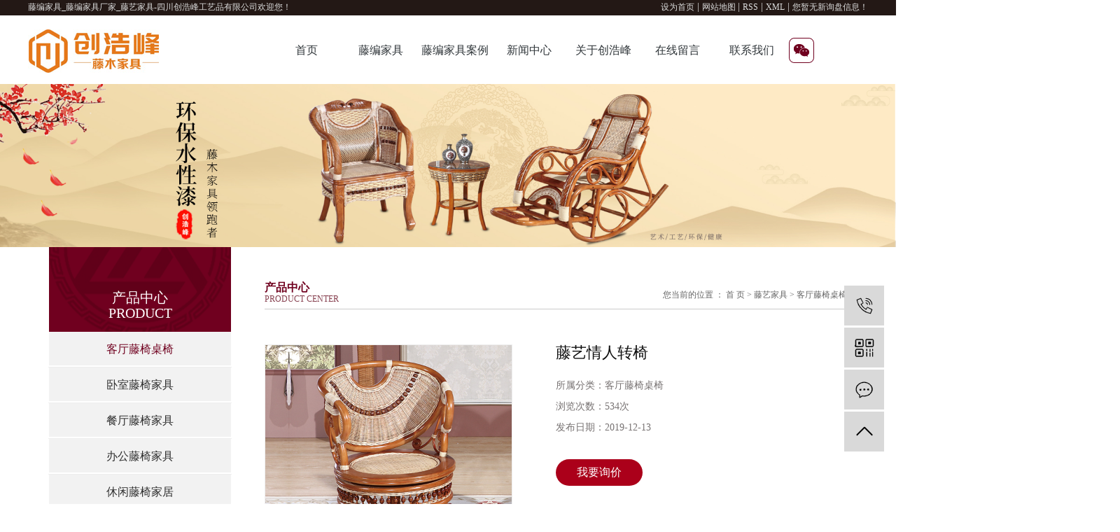

--- FILE ---
content_type: text/html;charset=utf-8
request_url: http://www.zhxgyp.com/product/722.html
body_size: 7843
content:
<!DOCTYPE html>
<html lang="zh-CN">

<head>
    <meta charset="utf-8">
    <meta http-equiv="X-UA-Compatible" content="IE=edge">
    
    <title>
        藤艺情人转椅-四川创浩峰工艺品有限公司
    </title>
    <meta name="keywords" content="藤艺情人转椅" />
    <meta name="description" content="四川创浩峰工艺品有限公司坐落于川渝经济带中国石牌坊之乡——四川省隆昌市，集藤编椅、秋千椅、藤编家具、藤艺家具、藤编沙发、藤编餐椅、藤餐桌等藤编产品研发、生产、销售于一体。电话:153-2805-2766" />
   
    <meta name="viewport" content="width=device-width, initial-scale=1, maximum-scale=1, user-scalable=no">
    <link rel="shortcut icon" type="image/x-icon" href="http://www.zhxgyp.com/data/upload/202206/20220615103528_493.jpg" />
    <link rel="stylesheet" href="http://www.zhxgyp.com/template/default/assets/css/bootstrap.min.css">
    
<link rel="stylesheet" href="http://www.zhxgyp.com/template/default/assets/css/owl.carousel.min.css">
<link rel="stylesheet" href="http://www.zhxgyp.com/template/default/assets/css/easyzoom.css">

    <link rel="stylesheet" href="http://www.zhxgyp.com/template/default/assets/css/app.css">
    <script src="http://www.zhxgyp.com/template/default/assets/js/jquery.min.js"></script>
    <script>
    var config = {
        homeUrl: 'http://www.zhxgyp.com/',
                mUrl: 'http://www.zhxgyp.com/m/',
                copyCode: 0,
        isVisitor: 0
    }
</script>
<script src="http://www.zhxgyp.com/template/default/assets/js/app.js"></script>
<meta name="baidu-site-verification" content="code-gRlY4ijHUI" />
<meta name="baidu-site-verification" content="lTHVBqLD9q" />
<meta name="360-site-verification" content="0b4d7182d2d2960960ceca405e59f106" />
<meta name="sogou_site_verification" content="9pAL70fVLv"/>
<meta name="baidu-site-verification" content="xN3uybxlnC" />
<meta name="shenma-site-verification" content="f8540d38e0c856e2fc8f5418442de891_1571802406"> 
<meta name="baidu-site-verification" content="KCmPPhZdJu" />
<script>
var _hmt = _hmt || [];
(function() {
  var hm = document.createElement("script");
  hm.src = "https://hm.baidu.com/hm.js?18952a4da42456ef64e9675e8c4a9723";
  var s = document.getElementsByTagName("script")[0]; 
  s.parentNode.insertBefore(hm, s);
})();
</script>
<script>
(function(){
var src = "https://jspassport.ssl.qhimg.com/11.0.1.js?d182b3f28525f2db83acfaaf6e696dba";
document.write('<script src="' + src + '" id="sozz"><\/script>');
})();
</script>
<script type='text/javascript'>
    (function(m, ei, q, i, a, j, s) {
        m[i] = m[i] || function() {
            (m[i].a = m[i].a || []).push(arguments)
        };
        j = ei.createElement(q),
            s = ei.getElementsByTagName(q)[0];
        j.async = true;
        j.charset = 'UTF-8';
        j.src = 'https://static.meiqia.com/dist/meiqia.js?_=t';
        s.parentNode.insertBefore(j, s);
    })(window, document, 'script', '_MEIQIA');
    _MEIQIA('entId', 213229);
</script></head>

<body>
        <div class="header w1920 clearfix">
    <div class="head0 w1920 ">
        <div class="head1 w1200 clearfix">
            <div class="fl">
                <p>藤编家具_藤编家具厂家_藤艺家具-四川创浩峰工艺品有限公司欢迎您！</p>
            </div>
            <div class="fr">
                <a href="/">设为首页</a> |

                <a href="http://www.zhxgyp.com/sitemap/">
                    网站地图
                </a> |
                <a href="http://www.zhxgyp.com/rss.xml">RSS</a> |
                <a href="http://www.zhxgyp.com/sitemap.xml">XML</a> |
                <a href="http://www.zhxgyp.com/dm/" class="feedback" target="_blank" rel="nofollow">您暂无新询盘信息！</a>
            </div>
        </div>
    </div>
    <div class="head2 w1200 clearfix">
        <div class="logo fl">
            <a href="http://www.zhxgyp.com/" class="logo">
            <img alt="藤编家具" src="http://www.zhxgyp.com/data/upload/202206/20220615103202_665.jpg" />
            </a>
        </div>

        <div class="tss fl">
            <!-- 导航栏包含 -->
            <nav>
    <ul class="nav1 clearfix">
                <li>
            <a class="nav-a" href="http://www.zhxgyp.com/" >
                首页
                            </a>
                    </li>
                <li>
            <a class="nav-a" href="http://www.zhxgyp.com/product/" >
                藤编家具
                <span class="creat"></span>
                            </a>
                        <div class="sec">
                                <a href="http://www.zhxgyp.com/product/pfxl0e9/">
                    客厅系列
                </a>
                                <a href="http://www.zhxgyp.com/product/hxxldd8/">
                    卧室系列
                </a>
                                <a href="http://www.zhxgyp.com/product/blxl018/">
                    餐厅系列
                </a>
                                <a href="http://www.zhxgyp.com/product/szxl621/">
                    办公系列
                </a>
                                <a href="http://www.zhxgyp.com/product/xxxl28f/">
                    休闲系列
                </a>
                                <a href="http://www.zhxgyp.com/product/dzxl42d/">
                    定制系列
                </a>
                            </div>
                    </li>
                <li>
            <a class="nav-a" href="http://www.zhxgyp.com/case/" >
                藤编家具案例
                            </a>
                    </li>
                <li>
            <a class="nav-a" href="http://www.zhxgyp.com//news/" >
                新闻中心
                <span class="creat"></span>
                            </a>
                        <div class="sec">
                                <a href="http://www.zhxgyp.com/news/gsxw51b/">
                    公司新闻
                </a>
                                <a href="http://www.zhxgyp.com/news/xyzx2ba/">
                    行业新闻
                </a>
                                <a href="http://www.zhxgyp.com/news/jszx98d/">
                    技术中心
                </a>
                            </div>
                    </li>
                <li>
            <a class="nav-a" href="http://www.zhxgyp.com/about/" >
                关于创浩峰
                <span class="creat"></span>
                            </a>
                        <div class="sec">
                                <a href="http://www.zhxgyp.com/about/">
                    公司简介
                </a>
                                <a href="http://www.zhxgyp.com/about_about/zzryf47.html">
                    资质荣誉
                </a>
                                <a href="http://www.zhxgyp.com//about_about/yyzz1a5.html">
                    营业执照
                </a>
                            </div>
                    </li>
                <li>
            <a class="nav-a" href="http://www.zhxgyp.com/inquiry/" >
                在线留言
                            </a>
                    </li>
                <li>
            <a class="nav-a" href="http://www.zhxgyp.com/about_contact/lxc2e.html" >
                联系我们
                            </a>
                    </li>
            </ul>
</nav>

<script type="text/javascript">
    $(function() {
        $('.nav1 > li').hover(function() {
            var sec_count = $(this).find('.sec a').length;
            var a_height = $(this).find('.sec a').eq(0).height();
            var sec_height = sec_count * a_height;
            $(this).find('.sec').stop().animate({
                height: sec_height
            }, 300);
        }, function() {
            $(this).find('.sec').stop().animate({
                height: 0
            }, 300);
        });
    });
</script>

        </div>

        <div class="qq fl ">
            <a href="">
                <p><img src="/data/upload/201909/1568107140820117.png" title="藤编家具,藤编家具厂家,藤艺家具" alt="藤编家具,藤编家具厂家,藤艺家具"/></p>
                <div class="weixint">
                    <p><img src="/data/upload/201909/1569293764405286.png" title="藤编家具,藤编家具厂家,藤艺家具" alt="藤编家具,藤编家具厂家,藤艺家具"/></p>
                </div>
            </a>
            <a href="" class="weixin">
                

            </a>
        </div>
        <div class="tewm fr">
            
        </div>
        <div class="clearboth"></div>
    </div>
</div>
        
<div class="page-banner">
        <img src="http://www.zhxgyp.com/data/upload/202206/20220615141756_167.jpg" alt="藤编家具定制">
    </div>




        
    <div class="page-wrap">
        <div class="container">
                        
            <div class="page-wrap-left ">
                <div class="xymob-left-close-btn"><i class="iconfont icon-close"></i></div>
                <div class="xypg-left">
                                        <div class="xypg-left-box xypg-left-menu">
                        <h3 class="xypg-left-title1">
                            <div class="bt">
                                <span>
产品中心 <br><span>Product</span>
</span>
                                </div>
                            </h3>
                        <div class="xypg-left-con">
                            
	<ul class="xypg-left-nav">
        <li data-id="1">
        <a href="http://www.zhxgyp.com/product/pfxl0e9/">客厅藤椅桌椅</a>
     
            </li>
        <li data-id="2">
        <a href="http://www.zhxgyp.com/product/hxxldd8/">卧室藤椅家具</a>
     
            </li>
        <li data-id="3">
        <a href="http://www.zhxgyp.com/product/blxl018/">餐厅藤椅家具</a>
     
            </li>
        <li data-id="4">
        <a href="http://www.zhxgyp.com/product/szxl621/">办公藤椅家具</a>
     
            </li>
        <li data-id="42">
        <a href="http://www.zhxgyp.com/product/xxxl28f/">休闲藤椅家居</a>
     
            </li>
        <li data-id="43">
        <a href="http://www.zhxgyp.com/product/dzxl42d/">定制藤椅家居</a>
     
            </li>
    </ul>
                        </div>
                    </div>



                                                            <div class="xypg-left-box xypg-left-keys hidden">
                        <h3 class="xypg-left-title"><span>热门关键词</span></h3>
                        <div class="xypg-left-con">
                            <ul class="hot-keys">
                                                                <li>
                                    <a href="http://www.zhxgyp.com/tag/藤艺沙发的优缺点" title="藤艺沙发的优缺点">
                                        藤艺沙发的优缺点
                                    </a>
                                </li>
                                                                <li>
                                    <a href="http://www.zhxgyp.com/tag/室内藤制家具" title="室内藤制家具">
                                        室内藤制家具
                                    </a>
                                </li>
                                                                <li>
                                    <a href="http://www.zhxgyp.com/tag/藤艺小桃心摇椅" title="藤艺小桃心摇椅">
                                        藤艺小桃心摇椅
                                    </a>
                                </li>
                                                                <li>
                                    <a href="http://www.zhxgyp.com/tag/藤艺扭骨转椅" title="藤艺扭骨转椅">
                                        藤艺扭骨转椅
                                    </a>
                                </li>
                                                                <li>
                                    <a href="http://www.zhxgyp.com/tag/隆昌藤艺家具" title="隆昌藤艺家具">
                                        隆昌藤艺家具
                                    </a>
                                </li>
                                                                <li>
                                    <a href="http://www.zhxgyp.com/tag/泸州藤木家具" title="泸州藤木家具">
                                        泸州藤木家具
                                    </a>
                                </li>
                                                                <li>
                                    <a href="http://www.zhxgyp.com/tag/藤艺家具生产基地" title="藤艺家具生产基地">
                                        藤艺家具生产基地
                                    </a>
                                </li>
                                                                <li>
                                    <a href="http://www.zhxgyp.com/tag/四川藤木家具" title="四川藤木家具">
                                        四川藤木家具
                                    </a>
                                </li>
                                                                <li>
                                    <a href="http://www.zhxgyp.com/tag/藤艺公主转椅" title="藤艺公主转椅">
                                        藤艺公主转椅
                                    </a>
                                </li>
                                                                <li>
                                    <a href="http://www.zhxgyp.com/tag/藤椅家具" title="藤椅家具">
                                        藤椅家具
                                    </a>
                                </li>
                                                                <li>
                                    <a href="http://www.zhxgyp.com/tag/藤艺家居厂家" title="藤艺家居厂家">
                                        藤艺家居厂家
                                    </a>
                                </li>
                                                                <li>
                                    <a href="http://www.zhxgyp.com/tag/藤编制品吊篮" title="藤编制品吊篮">
                                        藤编制品吊篮
                                    </a>
                                </li>
                                                            </ul>
                        </div>
                    </div>

                    <div class="xypg-left-box xypg-left-contact">
                        <h3 class="xypg-left-title"><p>联系我们<br><span>CONTACT US</span></p></h3>
                        <div class="xypg-left-con">
                            <div class="page-wrap-contact">
                           
                                <div><p style="line-height: 2em;"><span style="font-size: 16px;font-weight:bold">四川创浩峰工艺品有限公司</span></p><p style="line-height: 2em; text-indent: 0em;"><span style="font-size: 14px;">地址：</span>隆昌市龙市镇迎高路68号<span style="font-size: 14px; text-indent: 2em;"></span></p><p style="line-height: 2em;"><span style="font-size: 14px;">电话：153-2805-2766</span></p><p style="line-height: 2em;"><span style="font-size: 14px; text-indent: 2em;">网址：www.zhxgyp.com</span></p></div>
                            </div>
                        </div>
                    </div>


                </div>
            </div>
            
            

                        
             <div class="page-wrap-right">
                 
                 <div class="tem_ttt clearfix">
                   
<div class="ks fl">
    <h3>产品中心</h3>
    <span>Product center</span>
</div>

                     
                    <div class="container0 fr">
                        您当前的位置 ：
                        
	 <a href="http://www.zhxgyp.com/">首 页</a> > <a href="http://www.zhxgyp.com/product/">藤艺家具</a> > <a href="http://www.zhxgyp.com/product/pfxl0e9/">客厅藤椅桌椅</a>

                    </div>
                </div>
                
        
                 
             
                <div class="xypg-right-content">
                    
	<!-- 产品详情页面 -->
<div class="xypg-product-detail">
    <div class="page-product-detail-box clearfix">
        <div class="page-product-detail-effect">
            <div class="big-img easyzoom easyzoom--overlay"><a href="http://www.zhxgyp.com/data/upload/201909/20190920165134_288.jpg"><img src="http://www.zhxgyp.com/data/upload/201909/20190920165134_288.jpg" alt="藤艺情人转椅"/></a></div>
        </div>
        <div class="page-product-detail-right">
            <h1>藤艺情人转椅</h1>
            <ul class="product-detail-item">
                <li>所属分类：<span>客厅藤椅桌椅</span></li>
                <li>浏览次数：<span><script src="http://www.zhxgyp.com/source/include/browse.php?model=product&id=722"></script>次</span></li>
                <li>发布日期：<span>2019-12-13</span></li>
            </ul>
            
            <div class="page-product-inquiry">
                                <a href="http://www.zhxgyp.com/inquiry/722.html">我要询价</a>
                            </div>
        </div>
    </div>

    <div class="product-detail-tab">
        <ul class="product-detail-tabli">
            <li>产品概述</li>
            
                                </ul>

        <div class="product-detail-tabbox">
            <div class="product-detail-tabcon">
                <p style="text-align: center;"><span style="font-family: 微软雅黑, &quot;Microsoft YaHei&quot;;"><a href='http://www.zhxgyp.com/product/668.html' target='_blank' class='key_tag'><font><strong>藤艺编织</strong></font></a>情人转椅</span></p><p style="text-align: center;"><img src="/data/upload/201909/1568969544189108.png" title="藤艺编织情人转椅.png" alt="藤艺桌椅.png"/></p><p>“智浩轩”所采用的藤器原料均从印尼进口，大自然的天然本色赋予它豪华典雅、独具个性的特征，由拥有数十年编织经验的藤编大师纯手工制作，使之成为透气、坚韧、耐高温、防腐防虫性能的纯天然环保家具。我公司率先采用水性油漆，该材料具有无污染、强度大、光泽亮丽等特点，并高温杀菌防腐处理，经由资深木匠精雕细琢，成就了“智浩轩”<a href='http://www.zhxgyp.com/product/737.html' target='_blank' class='key_tag'><font><strong>藤木家具</strong></font></a>的高端典范。</p>
            </div>
            <div class="product-detail-tabcon">
                
            </div>
            <div class="product-detail-tabcon">
                
            </div>
                                </div>
    </div>

    <div class="xypg-detail-tags">
        <div class="tags-title">
            <h3>标签</h3>
            <div class="baidu-share">
                <!-- Baidu Button BEGIN -->
                <div class="bdsharebuttonbox">
                    <a href="#" class="bds_more" data-cmd="more"></a>
                    <a href="#" class="bds_tsina" data-cmd="tsina" title="分享到新浪微博"></a>
                    <a href="#" class="bds_weixin" data-cmd="weixin" title="分享到微信"></a>
                    <a href="#" class="bds_sqq" data-cmd="sqq" title="分享到QQ好友"></a>
                    <a href="#" class="bds_isohu" data-cmd="isohu" title="分享到我的搜狐"></a>
                    <a href="#" class="bds_tqq" data-cmd="tqq" title="分享到腾讯微博"></a>
                    <a href="#" class="bds_fbook" data-cmd="fbook" title="分享到Facebook"></a>
                </div>
                <script>window._bd_share_config={"common":{"bdSnsKey":{},"bdText":"","bdMini":"2","bdMiniList":false,"bdPic":"","bdStyle":"1","bdSize":"16"},"share":{}};with(document)0[(getElementsByTagName('head')[0]||body).appendChild(createElement('script')).src='http://bdimg.share.baidu.com/static/api/js/share.js?v=89860593.js?cdnversion='+~(-new Date()/36e5)];</script>
                <!-- Baidu Button END -->
            </div>
        </div>
        <div class="tags-content"><a href="http://www.zhxgyp.com/tag/%E8%97%A4%E8%89%BA%E6%83%85%E4%BA%BA%E8%BD%AC%E6%A4%85">藤艺情人转椅</a></div>
    </div>

    <div class="xypg-detail-url">本文网址：<a href="http://www.zhxgyp.com/product/722.html">http://www.zhxgyp.com/product/722.html</a></div>

    <div class="xypg-detail-pn">
        <div><b>上一篇：</b><a href="http://www.zhxgyp.com/product/723.html">藤艺家居转椅</a><span>2019-12-13</span></div>
        <div><b>下一篇：</b><a href="http://www.zhxgyp.com/product/721.html">藤艺都庭转椅</a><span>2019-12-13</span></div>
    </div>

</div>

    <!-- 最近浏览 -->
    <div class="xypg-relate">
        <div class="relate-product" style="display:none;">
            <h4 class="relate-title"><span>最近浏览：</span></h4>
            <div class="relate-product-slick owl-carousel">
                            </div>
        </div>
    </div>
    <!-- 相关产品和相关新闻 -->
<div class="xypg-relate">

    <div class="relate-product">
        <h4 class="relate-title"><span>相关产品</span></h4>

        <div class="relate-product-slick owl-carousel">
                    </div>

    </div>

    <div class="relate-news">
        <h4 class="relate-title"><span>相关新闻</span></h4>

        <ul class="clearfix relate-news-list">
                    </ul>
    </div>

</div>

                </div>
                            </div>
            

                        
            <div class="page-mob-tool">
                <ul>
                    <li class="xymob-page-navbtn"><i class="icon-font icon-dots-horizontal"></i></li>
                    <li class="xymob-page-backtop"><i class="icon-font icon-top"></i></li>
                </ul>
            </div>
            
        </div>
    </div>
    

    <div class="footer w1920">
    <div class="footer0 w1200">
        <div class="foot1 fl">
            <p><img src="/data/upload/202206/1655261555113181.jpg" title="四川藤编家具厂家" alt="四川藤编家具厂家"/></p>
            <div class="fcontact">

                <p><span style="font-size: 12px;">地址:隆昌市龙市镇迎高路68号</span></p><p><span style="font-size: 12px;">电话:153-2805-2766&nbsp;&nbsp;</span></p><p><span style="font-size: 12px;">网址：www.zhxgyp.com</span></p>
            </div>
        </div>

        <div class="foot2 fl">
            <div class="fnav">
                <ul>
                    <li class="fnavli1">
                        <h3>关于我们</h3>
                        <ul>
                                                        <li><a href="http://www.zhxgyp.com/about_about/gsjj947.html" >公司简介</a></li>
                                                        <li><a href="http://www.zhxgyp.com/about_about/zzryf47.html" >资质荣誉</a></li>
                                                        <li><a href="http://www.zhxgyp.com/about_about/yyzz1a5.html" >营业执照</a></li>
                                                    </ul>
                    </li>

                    <li class="fnavli1">
                        <h3>新闻中心</h3>
                        <ul>
                                                        <li>
                                <a href="http://www.zhxgyp.com/news/gsxw51b/">
                                    公司新闻
                                </a>
                            </li>
                                                        <li>
                                <a href="http://www.zhxgyp.com/news/xyzx2ba/">
                                    行业新闻
                                </a>
                            </li>
                                                        <li>
                                <a href="http://www.zhxgyp.com/news/jszx98d/">
                                    技术中心
                                </a>
                            </li>
                                                    </ul>
                    </li>
                    <li class="fnavli1">
                        <h3>产品展示</h3>
                        <ul>
                                                        <li>
                                <a href="http://www.zhxgyp.com/product/pfxl0e9/">
                                    客厅藤椅桌椅
                                </a>
                            </li>
                                                        <li>
                                <a href="http://www.zhxgyp.com/product/hxxldd8/">
                                    卧室藤椅家具
                                </a>
                            </li>
                                                        <li>
                                <a href="http://www.zhxgyp.com/product/blxl018/">
                                    餐厅藤椅家具
                                </a>
                            </li>
                                                        <li>
                                <a href="http://www.zhxgyp.com/product/szxl621/">
                                    办公藤椅家具
                                </a>
                            </li>
                                                        <li>
                                <a href="http://www.zhxgyp.com/product/xxxl28f/">
                                    休闲藤椅家居
                                </a>
                            </li>
                                                        <li>
                                <a href="http://www.zhxgyp.com/product/dzxl42d/">
                                    定制藤椅家居
                                </a>
                            </li>
                                                    </ul>
                    </li>
                    <li class="fnavli1">
                        <h3> 客户案例 </h3>
                        <ul>
                                                        <li>
                                <a href="http://www.zhxgyp.com/case/jzjdcb2/">
                                    藤编家具
                                </a>
                            </li>
                                                        <li>
                                <a href="http://www.zhxgyp.com/case/tbjjcf6e/">
                                    藤编家具厂
                                </a>
                            </li>
                                                    </ul>
                    </li>
                    <li class="fnavli1">
                        <h3>在线留言</h3>
                        <ul>

                            <li><a href="http://www.zhxgyp.com/tag/藤编制品吊篮">在线留言</a></li>

                        </ul>
                    </li>
                    <li class="fnavli1">
                        <h3>联系我们</h3>
                        <ul>
                                                        <li><a href="http://www.zhxgyp.com/about_contact/lxc2e.html" >联系我们</a></li>
                                                        <li><a href="http://www.zhxgyp.com/about_contact/zxzp19d.html" >在线招聘</a></li>
                                                    </ul>
                    </li>
                </ul>
            </div>


        </div>

        <div class="ewm fr">
            <div class="grewm fl">
                <p><img src="/data/upload/201909/1569293371114907.png" title="藤编家具,藤编家具厂家,藤艺家具" alt="藤编家具,藤编家具厂家,藤艺家具"/></p>
            </div>
            <div class="gzh fr">
                <p><img src="/data/upload/202206/1655261213275994.png" title="藤编家具厂家" alt="藤编家具厂家"/></p>
            </div>
        </div>
    </div>
   
        <div class="copyright ">
             <div class="dibu vn1200 ">
               <div class="fl" style="font-size: 12px;font-family:'宋体'">
                CopyRight © 2019
                四川创浩峰工艺品有限公司All Right Reserved  备案号：<a href="http://beian.miit.gov.cn/" target="_blank">蜀ICP备19031090号-1</a>
               </div>
               <div class="fr" style="font-size: 12px;font-family:'宋体'">
                Powered by <a rel="nofollow" href="http://www.cn86.cn/">祥云平台</a>&nbsp;&nbsp;
                 <span class="jszc">服务支持：<a href="http://www.lzdal.com" target='_blank'>大浪科技</a></span>
               </div>
             </div>
</div>



<!-- 右侧客服 -->
<!-- 侧边工具栏 -->
<div id="toolbar">
    <ul>
                <li><a href="javascript:;">
            <span class="icon-font icon-phone"></span>
            <span class="wz">15328052766</span>
        </a></li>
        <li class="ewm">
            <span class="icon-font icon-ewm"></span>
                        <div class="ewm-box"><img src="http://www.zhxgyp.com/data/upload/201909/20190918144122_422.png" alt="二维码" /></div>
                    </li>
        <li><a href="http://www.zhxgyp.com/inquiry/">
            <span class="icon-font icon-message"></span>
            <span class="wz">在线留言</span>
        </a></li>
        <li class="backtop"><span class="icon-font icon-top"></span></li>
    </ul>
</div>

<script>
    $(function () {
        // 返回顶部
        app.backTop("#toolbar .backtop",300);
        var imgUrl = 'http://www.zhxgyp.com/';
        if($(".ewm-box img").attr('src') == imgUrl ) {
            $(".ewm-box").remove();
        }
    })
</script>
    <script src="http://www.zhxgyp.com/template/default/assets/js/main.js"></script>

    
<script src="http://www.zhxgyp.com/template/default/assets/js/owl.carousel.min.js"></script>
<script src="http://www.zhxgyp.com/template/default/assets/js/easyzoom.js"></script>
<script>
    $(function () {
        // 产品详情页面高亮
        var curID = '1';
        $(".xypg-left-nav li").each(function () {
            var dataID = $(this).data('id');
            if(dataID == curID) {
                $(this).addClass('clicked');
            }
        });
        $(".product-detail-slick .owl-carousel").owlCarousel({
            margin: 10,
            dots:false,
            nav: true,
            loop: false,
            items: 4,
            navText: ['<i class="icon-font icon-left-arrow"></i>', '<i class="icon-font icon-right-arrow"></i>']
        });


        var $easyzoom = $('.easyzoom').easyZoom();
        var api1 = $easyzoom.filter('.page-product-detail-effect .big-img').data('easyZoom');
        $('.product-detail-slick .owl-item').on('click', 'a', function(e) {
            var $this = $(this);
            e.preventDefault();
            $this.addClass('active').parents('.owl-item').siblings().find('a').removeClass('active');
            // Use EasyZoom's `swap` method
            api1.swap($this.data('standard'), $this.attr('href'));
        });

        // tab 标签页切换特效
        app.tabs('.product-detail-tabli li','.product-detail-tabbox .product-detail-tabcon','click');
    })
</script>

</body>

</html>

--- FILE ---
content_type: text/html;charset=utf-8
request_url: http://www.zhxgyp.com/source/include/browse.php?model=product&id=722
body_size: 53
content:
document.write('534');

--- FILE ---
content_type: text/css
request_url: http://www.zhxgyp.com/template/default/assets/css/app.css
body_size: 101471
content:
@charset "UTF-8";
body {
    overflow-x: hidden;
    font-family: "Microsoft YaHei";
}

ul {
    padding: 0;
    margin: 0;
}

ul li {
    list-style: none;
}

a {
    color: #fff;
    text-decoration: none;
}

h1,
h2,
h3,
h4,
h5 {
    margin: 0;
}

p {
    margin: 0;
}

a:focus,
a:hover {
    color: #23527c;
    text-decoration: none;
}

a:focus {
    outline: none;
    outline-offset: -2px;
}

.hot-keys:after,
.xypg-download-list .download-title:after,
.xypg-download-list .download-item:after,
.xypg-download-list .download-item .download-item-span:after,
.xypg-job-list .job-title:after,
.xypg-job-list .job-item:after,
.xypg-job-list .job-item .job-item-span:after,
.xypg-detail-info-bar:after,
.xypg-detail-info-bar .xypg-file-down .file-down-list li:after,
.xypg-detail-pn div:after,
.xypg-detail-file-dwon:after,
.product-detail-tab .product-detail-tabli:after,
.tag-list-product .tag-wz .tab-fenli:after {
    content: "";
    display: table;
    clear: both;
}

.x-header-right .x-login .username,
.x-product-list li h3,
.x-case-item .wz h3,
.x-news-top h3,
.x-news-list li a,
.latest-news li a,
.hot-keys li a,
.xypg-left-nav>li>a,
.xypg-left-nav .xypg-left-subnav>li>a,
.xypg-left-nav .xypg-left-threenav>li>a,
.xypg-product-list li h3 a,
.xypg-case-list li h3 a,
.xypg-news-list li .tit h3,
.xypg-album-cate li .album-title,
.xypg-album-list li h3,
.xypg-download-list .download-item .download-item-span.download-item-first,
.xypg-download-list .download-item .download-item-span .download-item-con,
.xypg-job-list .job-item .job-item-span .job-item-con,
.xypg-detail-info-bar .xypg-file-down .file-down-list li .list-con p,
.xypg-detail-pn div a,
.relate-product-slick .owl-item p,
.relate-news-list li a,
.xypg-jod-detail .job-detail-title,
.cover-item .item-first .wz h3,
.cover-item .item-list h4,
.tag-list-product .tag-wz h1,
.tag-list-product .tag-wz .tab-fenli p {
    text-overflow: ellipsis;
    white-space: nowrap;
    overflow: hidden;
}

.x-banner .owl-carousel .banner-item a,
.x-product-list li .img,
.x-case-item .img,
.x-news-img,
.page-banner,
.xypg-product-list li .img,
.xypg-case-list li .img,
.relate-product-slick .owl-item .img,
.x-logo a,
.x-layout-logo,
.x-layout-ewm img,
.page-message-img {
    font-size: 0;
}

.x-banner .owl-carousel .banner-item a img,
.x-product-list li .img img,
.x-case-item .img img,
.x-news-img img,
.page-banner img,
.xypg-product-list li .img img,
.xypg-case-list li .img img,
.relate-product-slick .owl-item .img img {
    width: 100%;
}

.x-logo a img,
.x-layout-logo img,
.x-layout-ewm img img,
.page-message-img img {
    max-width: 100%;
}

.x-product-list li .img,
.x-case-item .img,
.x-news-img,
.xypg-product-list li .img,
.xypg-case-list li .img,
.relate-product-slick .owl-item .img {
    overflow: hidden;
}

.x-product-list li .img img,
.x-case-item .img img,
.x-news-img img,
.xypg-product-list li .img img,
.xypg-case-list li .img img,
.relate-product-slick .owl-item .img img {
    -webkit-transition: all .5s ease;
    transition: all .5s ease;
}

.x-product-list li .img:hover img,
.x-case-item .img:hover img,
.x-news-img:hover img,
.xypg-product-list li .img:hover img,
.xypg-case-list li .img:hover img,
.relate-product-slick .owl-item .img:hover img {
    -webkit-transform: scale(1.1);
    transform: scale(1.1);
}

.container-fluid {
    padding: 0 8.33333333%;
}

// @media (max-width: 768px) {
//     body {
//         padding-top: 60px;
//     }
// }
.icon-font {
    position: relative;
}

.icon-font:after {
    content: "";
    width: 30px;
    height: 30px;
    background-image: url(../images/icon_spirit.png);
    background-repeat: no-repeat;
    position: absolute;
    left: calc(50% - 15px);
    top: calc(50% - 15px);
}

.n-loading .n-icon {
    background: url("../images/loading.gif") 0 center no-repeat !important;
}

.n-default .msg-wrap .n-icon {
    background-image: url("../images/validator_default.png") !important;
}

.n-simple .msg-wrap .n-icon {
    background-image: url("../images/validator_simple.png") !important;
}

.n-yellow .msg-wrap .n-icon {
    background-image: url("../images/validator_simple.png") !important;
}


.tem_ttt{
    position: relative;
    padding-top: 50px;border-bottom: 1px solid #cccccc;
    padding-bottom: 5px;
    margin-bottom: 10px;
}

.tem_ttt .ks{}
.tem_ttt .ks h3{
    color: #70001f;
    font-size: 16px;
    font-weight: 400;
    line-height: 1;
        font-weight: bold;
}

.tem_ttt .ks span{
    display: block;
    color: #884251;
    font-size: 12px;
    font-weight: 400;
    text-transform: uppercase;
}

.tem_ttt .container0{
    float: right;
    color: #666666;
    font-size: 12px;
    font-family: "宋体";
    margin-top: 10px;
}

.tem_ttt .container0 a{
     color: #666666;
    font-size: 12px;
    font-family: "宋体";
}







/*手机端头部*/

.xymob-head {
    position: fixed;
    top: 0;
    z-index: 999999;
    left: 0;
    right: 0;
    background: #151515;
}

.xymob-head-box {
    position: relative;
    height: 60px;
}

.xymob-head-box .xymob-logo {
    position: absolute;
    left: 0;
    right: 0;
    bottom: 0;
    top: 0;
    margin: auto;
    width: 70%;
    height: 30px;
    text-align: center;
}

.xymob-head-box .xymob-logo h1,
.xymob-head-box .xymob-logo a {
    display: inline;
    font-size: 0;
}

.xymob-head-box .xymob-logo img {
    height: 25px;
}

.xymob-navbtn {
    position: absolute;
    z-index: 9;
    top: 0;
    bottom: 0;
    right: 0;
    left: 0;
    margin: auto 0 auto 27px;
    width: 30px;
    height: 20px;
}

.xymob-navbtn span,
.xymob-navbtn:after,
.xymob-navbtn:before {
    display: block;
    height: 2px;
    width: 100%;
    background: #fff;
    -webkit-transition: all .5s;
    transition: all .5s;
}

.xymob-navbtn span {
    margin: 7px 0;
}

.xymob-navbtn:after,
.xymob-navbtn:before {
    content: '';
    -webkit-transform-origin: 7.5%;
    transform-origin: 7.5%;
}

.xymob-navbtn.clicked span {
    -webkit-transform: translateX(-100%);
    transform: translateX(-100%);
    opacity: 0;
}

.xymob-navbtn.clicked:after {
    -webkit-transform: rotate(-45deg);
    transform: rotate(-45deg);
}

.xymob-navbtn.clicked:before {
    -webkit-transform: rotate(45deg);
    transform: rotate(45deg);
}

.xymob-search-btn {
    position: absolute;
    z-index: 9;
    right: 0;
    top: 0;
    bottom: 0;
    width: 14%;
    text-align: center;
    line-height: 60px;
}

.xymob-search-btn .icon-font {
    display: block;
    width: 100%;
    height: 100%;
}

.xymob-search-btn .icon-font:after {
    background-position: -30px -210px;
}

.xymob-menu {
    display: none;
    position: absolute;
    z-index: 9999;
    left: 0;
    right: 0;
    height: 100vh;
    background: #151515;
    padding: 0 10%;
}

.xymob-menu .xymob-menu-box {
    height: 100vh;
    overflow: auto;
    padding-bottom: 80px;
}

.xymob-nav>li {
    border-bottom: 1px solid #2b2b2b;
    position: relative;
}

.xymob-nav>li>a {
    display: block;
    line-height: 50px;
    font-size: 16px;
    color: #ffffff;
}

.xymob-nav .xymob-menu-jt {
    position: absolute;
    width: 20%;
    height: 50px;
    line-height: 50px;
    right: 0;
    top: 0;
    text-align: center;
    z-index: 9;
}

.xymob-nav .xymob-menu-jt .icon-font {
    display: block;
    width: 100%;
    height: 100%;
}

.xymob-nav .xymob-menu-jt .icon-font:after {
    background-position: -30px -240px;
}

.xymob-nav .xymob-menu-jt.clicked .icon-font:after {
    background-position: -30px -270px;
}

.xymob-nav .xymob-sub-menu {
    background: #1E1E1E;
    display: none;
}

.xymob-nav .xymob-sub-menu>li {
    border-top: 1px dashed #2b2b2b;
}

.xymob-nav .xymob-sub-menu>li>a {
    display: block;
    font-size: 14px;
    color: rgba(255, 255, 255, 0.8);
    line-height: 40px;
    text-indent: 2em;
}

.xymob-dlbtn {
    margin-top: 40px;
}

.xymob-dlbtn a {
    text-align: center;
    display: block;
    width: 100%;
    height: 40px;
    line-height: 40px;
    background: #292e39;
    color: #fff;
    font-size: 16px;
    border-radius: 5px;
}

.xymob-dlbtn a i {
    display: inline-block;
    vertical-align: middle;
    width: 30px;
    height: 30px;
    margin-right: 5px;
}

.xymob-dlbtn a .icon-dl:after {
    background-position: -30px -540px;
}

.xymob-dlbtn a .icon-pn:after {
    background-position: -30px -600px;
}

.xymob-dlbtn a .icon-tc:after {
    background-position: -30px -570px;
}

.xymob-dlbtn .zx-btn {
    margin-top: 10px;
    background: none;
    border: 1px solid #fff;
}

.xymob-search {
    position: fixed;
    z-index: 99999;
    left: 100%;
    bottom: 0;
    top: 0;
    width: 100%;
    background: #151515;
    padding: 15px 15% 0 15%;
    -webkit-transition: all .5s;
    transition: all .5s;
}

.xymob-search .xymob-search-close-btn {
    position: absolute;
    top: 27px;
    left: 30px;
    width: 30px;
    height: 30px;
    text-align: center;
    line-height: 30px;
}

@media (max-width: 420px) {
    .xymob-search .xymob-search-close-btn {
        left: 15px;
    }
}

.xymob-search .xymob-search-close-btn i {
    width: 100%;
    height: 100%;
    display: block;
}

.xymob-search .xymob-search-close-btn i:after {
    background-position: -30px -300px;
}

.xymob-search .xymob-search-box {
    height: 50px;
    border-bottom: 2px solid #2d2d2d;
}

.xymob-search .xymob-search-box input[type="text"] {
    width: 80%;
    float: left;
    background: none;
    border: none;
    outline: none;
    color: rgba(255, 255, 255, 0.3);
    font-family: "Microsoft YaHei";
    font-size: 16px;
    height: 50px;
}

.xymob-search .xymob-search-box #s_btn {
    width: 20%;
    height: 50px;
    outline: none;
    border: none;
    cursor: pointer;
    font-size: 0;
    background: none;
    border: none;
}

.xymob-search .xymob-search-box #s_btn .icon-font {
    display: block;
    width: 100%;
    height: 100%;
}

.xymob-search .xymob-search-box #s_btn .icon-font:after {
    background-position: -30px -210px;
}

.xymob-search .xymob-seaerch-wz span,
.xymob-search .xymob-seaerch-wz a {
    display: block;
    font-size: 14px;
    color: rgba(255, 255, 255, 0.9);
    line-height: 45px;
    border-bottom: 1px solid #2b2b2b;
}

.xymob-search.clicked {
    left: 0;
}

.x-header {
    background: #ffffff;
    padding: 1.30208333% 0;
}

.x-logo {
    float: left;
    width: 15.3125%;
}

.x-logo a {
    display: block;
}

.x-header-right {
    float: right;
    width: 25%;
    text-align: right;
}

.x-header-right #formsearch,
.x-header-right .x-login {
    display: inline-block;
    vertical-align: middle;
}

.x-header-right #formsearch {
    width: calc(100% - 100px);
    position: relative;
}

.x-header-right #formsearch:before {
    content: '|';
    position: absolute;
    left: 36px;
    top: 5px;
}

.x-header-right #formsearch #s_btn {
    float: left;
    outline: none;
    border: none;
    width: 35px;
    height: 30px;
    font-size: 0;
    background-image: url(../images/icon_spirit.png);
    background-color: transparent;
    background-repeat: no-repeat;
    background-position: 0 -210px;
}

.x-header-right #formsearch #keyword {
    float: left;
    background: none;
    outline: none;
    border: none;
    width: calc(100% - 35px);
    color: rgba(0, 0, 0, 0.8);
    margin-top: 5px;
    height: 20px;
    padding-left: 10px;
}

.x-header-right .x-login {
    font-size: 14px;
    color: #000000;
    line-height: 1.6;
    line-height: 30px;
}

.x-header-right .x-login .username {
    max-width: 75px;
    vertical-align: -10px;
    display: inline-block;
}

.x-header-right .x-login a {
    color: #000;
}

.x-header-right .x-login a:hover {
    color: #ab001a;
}


/* 扥路 */

.xa-login {
    position: absolute;
    width: 50%;
    text-align: right;
    top: 0;
    right: 8.33333333%;
}


/* 导航样式 */

.x-menu {
    width: 58.75%;
    float: left;
}

.x-menu>li {
    float: left;
    position: relative;
    margin: 0 .15vw;
}

.x-menu>li>a {
    display: block;
    padding: 0 .8vw;
    font-size: 14px;
    color: #000000;
    line-height: 2.4;
}

.x-menu>li>a:hover {
    background: #292e39;
    color: #fff;
}

.x-menu>li.active>a {
    background: #292e39;
    color: #fff;
}

.x-menu>li:after {
    content: '';
    position: absolute;
    z-index: 100;
    width: 100%;
    left: 0;
    height: 40px;
    opacity: 0;
    top: 100%;
}

.x-menu>li:hover .x-sub-menu {
    opacity: 1;
    visibility: visible;
    -webkit-transform: translateY(0);
    transform: translateY(0);
}

.x-sub-menu {
    position: absolute;
    z-index: 99;
    width: 150%;
    left: -25%;
    top: 65px;
    background: #fff;
    border-radius: 5px;
    padding: 10px 0;
    opacity: 0;
    visibility: hidden;
    -webkit-transform: translateY(20px);
    transform: translateY(20px);
    -webkit-transition: all .5s ease;
    transition: all .5s ease;
}

.x-sub-menu>li>a {
    display: block;
    text-align: center;
    line-height: 2;
    font-size: 14px;
    color: #333;
    line-height: 1.5;
    padding: .5em;
}

.x-sub-menu>li>a:hover {
    background: #e9eaeb;
}

.x-sub-menu:after {
    content: '';
    width: 0;
    height: 0;
    line-height: 0;
    font-size: 0;
    overflow: hidden;
    border-width: 10px;
    cursor: pointer;
    border-style: dashed dashed solid dashed;
    border-color: transparent transparent #fff transparent;
    border-top: none;
    position: absolute;
    top: -10px;
    left: 50%;
    margin-left: -10px;
    z-index: 99;
}


/* 首页banner样式 */

.x-banner .owl-carousel {
    position: relative;
}

.x-banner .owl-carousel .banner-item a {
    display: block;
}

.x-banner .owl-carousel .owl-nav .owl-prev {
    left: 0;
}

.x-banner .owl-carousel .owl-nav .owl-next {
    right: 0;
}

.x-banner .owl-carousel .owl-nav button.owl-prev,
.x-banner .owl-carousel .owl-nav button.owl-next {
    outline: none;
    position: absolute;
    top: 50%;
    z-index: 9999;
    background: #424246;
    height: 65px;
    width: 50px;
    margin-top: -32.5px;
    border-radius: 0;
    -webkit-transition: all .5s ease;
    transition: all .5s ease;
    display: none;

}

.x-banner .owl-carousel .owl-nav button.owl-prev:hover,
.x-banner .owl-carousel .owl-nav button.owl-next:hover {
    background: #ab001a;
}

.x-banner .owl-carousel .owl-nav .icon-font {
    display: block;
    width: 100%;
    height: 100%;
}

.x-banner .owl-carousel .owl-nav .icon-left-arrow:after {
    background-position: -34px -180px;
}

.x-banner .owl-carousel .owl-nav .icon-right-arrow:after {
    background-position: -26px -480px;
}

@media (max-width: 990px) {
    .x-banner .owl-carousel .owl-nav button.owl-prev,
    .x-banner .owl-carousel .owl-nav button.owl-next {
        height: 40px;
        width: 30px;
        margin-top: -20px;
    }
    .x-banner .owl-carousel .owl-nav .iconfont {
        font-size: 20px;
    }
}

.x-banner .owl-carousel .owl-dots {
    position: absolute;
    z-index: 999;
    left: 0;
    width: 100%;
    text-align: center;
    font-size: 0;
    bottom: 5%;
   
}

.x-banner .owl-carousel .owl-dots button.owl-dot {
    display: inline-block;
    vertical-align: middle;
    font-size: 14px;
    margin: 0 .5em;
    outline: none;
    background: #fff;
    border-radius: 50%;
    width: 1em;
    height: 1em;
    opacity: .2;
}


.page-banner{
    margin-top: 120px;
}

.x-banner .owl-carousel .owl-dots button.owl-dot:hover {
    opacity: .5;
}

.x-banner .owl-carousel .owl-dots button.owl-dot.active {
    opacity: 1;
}

@media (max-width: 990px) {
    .x-banner .owl-carousel .owl-dots button.owl-dot {
        font-size: 12px;
    }
}

.x-about {
    background: #ffffff;
    padding: 6.25% 0;
}

@media (min-width: 990px) {
    .x-about .x-title {
        float: left;
        width: 32.5%;
    }
}

.x-title {
    color: #000;
    position: relative;
}

.x-title p {
    text-transform: uppercase;
    font-size: 12px;
    color: inherit;
    line-height: 1.6;
    opacity: .7;
    margin-bottom: 0;
}

.x-title h3 {
    font-size: 26px;
    color: inherit;
    line-height: 1.3;
    margin-top: 1em;
}

.x-title h3 span {
    display: block;
}

.x-title a {
    position: absolute;
    bottom: 0;
    right: 0;
    border: 1px solid #000;
    width: 35px;
    height: 35px;
    line-height: 35px;
    text-align: center;
}

.x-title a:hover {
    background: #000;
}

.x-title a:hover .icon-add:after {
    background-position: -30px -450px;
}

.x-title .icon-add {
    width: 100%;
    height: 100%;
    display: block;
}

.x-title .icon-add:after {
    background-position: 0 -450px;
}

@media (max-width: 1024px) {
    .x-title h3 {
        font-size: 20px;
    }
    .x-title a {
        width: 30px;
        height: 30px;
        line-height: 30px;
    }
}

.x-title.white {
    color: #fff;
}

.x-title.white a {
    border: 1px solid #fff;
    background: transparent;
    opacity: .8;
}

.x-title.white a .icon-font:after {
    background-position: -30px -450px;
}

.x-title.white a:hover {
    background: #fff;
}

.x-title.white a:hover .icon-font:after {
    background-position: 0 -450px;
}

@media (min-width: 990px) {
    .x-about-box {
        overflow: hidden;
    }
}

@media (min-width: 990px) {
    .x-about-left {
        width: 37.38317757%;
        border-right: 1px solid #e3e3e3;
        padding-right: 2.80373832%;
        float: left;
    }
}

.x-about-left>p {
    font-size: 16px;
    color: #000;
    line-height: 1.6;
    margin-bottom: 1em;
}

.x-about-left ul {
    font-size: 0;
}

.x-about-left ul li {
    display: inline-block;
    width: 33.33333%;
    vertical-align: middle;
}

.x-about-left ul li h3 {
    font-size: 40px;
    color: #ab001a;
    line-height: 1.6;
}

@media (max-width: 1366px) {
    .x-about-left ul li h3 {
        font-size: 30px;
    }
}

.x-about-left ul li p {
    font-size: 16px;
    color: rgba(0, 0, 0, 0.9);
    line-height: 1.6;
    margin-bottom: 0;
}

@media (max-width: 1024px) {
    .x-about-left>p {
        font-size: 14px;
    }
    .x-about-left ul li h3 {
        font-size: 20px;
    }
    .x-about-left ul li p {
        font-size: 14px;
    }
}

.x-about-right {
    font-size: 13px;
    color: rgba(0, 0, 0, 0.9);
    line-height: 1.846;
}

@media (min-width: 990px) {
    .x-about-right {
        overflow: hidden;
        padding-left: 4.6728972%;
    }
}

.x-about-right strong {
    display: block;
    font-size: 16px;
    color: #000;
    line-height: 1.6;
    margin-bottom: 1.1em;
    font-weight: normal;
}

.x-about-right p {
    margin-bottom: 0;
}

@media (max-width: 1024px) {
    .x-about-right {
        font-size: 12px;
    }
    .x-about-right strong {
        font-size: 14px;
        color: #000;
        line-height: 1.6;
        margin-bottom: 10px;
    }
}

.x-product {
    padding: 4.16666667% 0 3.125%;
    background: #fff url(../images/pro_bg.jpg) repeat-x;
    background: -webkit-gradient(linear, left top, left bottom, color-stop(30%, #f0f0f0), color-stop(30%, #fff), to(#fff));
    background: linear-gradient(to bottom, #f0f0f0 30%, #fff 30%, #fff 100%);
}

.x-product-list {
    font-size: 0;
    margin: 3.125% -12px 0 -12px;
}

.x-product-list li {
    display: inline-block;
    vertical-align: top;
    width: calc(25% - 24px);
    margin: 0 12px 45px 12px;
}

.x-product-list li h3 {
    border: 1px solid transparent;
    border-top: none;
    font-size: 16px;
    color: #000;
    line-height: 1;
    padding: 2.2em 0;
    -webkit-transition: all .5s ease;
    transition: all .5s ease;
}

.x-product-list li:hover h3 {
    border-color: #e5e5e5;
    padding-left: .5em;
    padding-right: .5em;
    color: #ab001a;
}

@media (max-width: 1024px) {
    .x-product-list li {
        margin-bottom: 20px;
    }
    .x-product-list li h3 {
        font-size: 14px;
        padding: 1em 0;
    }
}

.x-case {
    padding: 4.16666667% 0 5.20833333%;
    background: #fff url(../images/case_bg.jpg) repeat-x;
    background: -webkit-gradient(linear, left top, left bottom, color-stop(45%, #292e39), color-stop(45%, #fff), to(#fff));
    background: linear-gradient(to bottom, #292e39 45%, #fff 45%, #fff 100%);
}

.x-case-list {
    margin-top: 2.5%;
    margin-left: 13.75%;
}

@media (max-width: 1024px) {
    .x-case-list {
        margin-left: 6.25%;
    }
}

.x-case-item {
    padding: 0 1px;
    background: #fff;
}

.x-case-item a {
    display: block;
    padding: 10px 20px 40px 20px;
    border: 1px solid transparent;
}

.x-case-item .wz {
    margin-top: 30px;
}

.x-case-item .wz h3 {
    font-size: 20px;
    color: #000;
    line-height: 1.6;
    margin-bottom: .6em;
}

.x-case-item .wz p {
    font-size: 14px;
    color: #000;
    line-height: 1.6;
    font-weight: 100;
    margin-bottom: 2em;
}

.x-case-item .wz span {
    display: block;
}

.x-case-item .wz .icon-right-arrow {
    display: block;
    width: 25px;
    height: 25px;
    border: 1px solid #b0b3b8;
    border-radius: 50%;
}

.x-case-item .wz .icon-right-arrow:after {
    background-position: 2px -241px;
    opacity: .4;
}

@media (max-width: 1024px) {
    .x-case-item .wz {
        margin-top: 10px;
    }
    .x-case-item .wz h3 {
        font-size: 16px;
    }
    .x-case-item .wz p {
        font-size: 13px;
        margin-bottom: 1.5em;
    }
}

.x-case-item:hover a {
    border-color: #e5e5e5;
}

.x-case-item:hover .icon-right-arrow {
    background: #000;
    border-color: #000;
}

.x-case-item:hover .icon-right-arrow:after {
    background-position: -28px -241px;
    opacity: 1;
}

.x-company {
    background: #f0f0f0;
    padding: 2.60416667% 0 2.08333333%;
}

.x-company-title {
    font-size: 20px;
    color: rgba(0, 0, 0, 0.9);
    line-height: 1.6;
}

.x-company-title:after {
    content: '';
    display: block;
    width: 20px;
    height: 4px;
    background: #3d3d3d;
    margin-top: 10px;
}

@media (max-width: 990px) {
    .x-company-title {
        font-size: 18px;
    }
    .x-company-title:after {
        height: 3px;
    }
}

.x-company-list {
    margin-top: 1.875%;
}

.x-company-item {
    padding: 0 15px;
}

.x-company-item a {
    display: block;
    text-align: center;
    width: 100%;
    height: 45px;
    font-size: 0;
}

.x-company-item a img {
    max-width: 100%;
    max-height: 100%;
    display: inline-block;
    vertical-align: middle;
}

.x-company-item a:after {
    content: '';
    height: 100%;
    display: inline-block;
    vertical-align: middle;
}

.x-company-item a img {
    width: auto !important;
    display: inline-block !important;
}

.x-news {
    background: #fff;
    padding: 5.20833333% 0;
}

.x-news-box {
    margin-top: 3.125%;
    font-size: 0;
}

@media (min-width: 990px) {
    .x-news-img {
        width: 43.75%;
        margin-right: 3.4375%;
        display: inline-block;
        vertical-align: middle;
    }
}

@media (min-width: 990px) {
    .x-news-right {
        display: inline-block;
        vertical-align: middle;
        width: 52.8125%;
    }
}

.x-news-top {
    position: relative;
    padding-right: 18.93491124%;
    margin-bottom: 5.91715976%;
}

.x-news-top h3 {
    font-size: 18px;
    color: #000000;
    line-height: 1.6;
    border-bottom: 1px solid #ededed;
    padding-bottom: 15px;
    margin-bottom: 15px;
}

.x-news-top p {
    font-weight: 100;
    font-size: 13px;
    color: #000;
    line-height: 1.6;
}

.x-news-top .date {
    position: absolute;
    right: 0;
    top: 0;
    text-align: center;
    width: 70px;
}

.x-news-top .date h4 {
    font-size: 44px;
    color: rgba(0, 0, 0, 0.7);
    line-height: 1;
}

.x-news-top .date h5 {
    font-size: 15px;
    color: rgba(0, 0, 0, 0.7);
    line-height: 1.6;
}

.x-news-top .date span {
    display: inline-block;
}

.x-news-top .date span .icon-right-arrow {
    display: block;
    color: #fff;
    width: 25px;
    height: 25px;
    background: #000;
    border-radius: 50%;
}

.x-news-top .date span .icon-right-arrow:after {
    background-position: -28px -241px;
}

.x-news-top:hover h3 {
    color: #ab001a;
}

.x-news-list li {
    position: relative;
    padding: 18px 80px 18px 0;
    border-bottom: 1px solid #ededed;
}

@media (max-width: 1366px) {
    .x-news-list li {
        padding-top: 9px;
        padding-bottom: 9px;
    }
}

.x-news-list li a {
    display: block;
    font-size: 14px;
    color: rgba(0, 0, 0, 0.9);
}

.x-news-list li a:hover {
    color: #ab001a;
}

.x-news-list li span {
    position: absolute;
    right: 0;
    width: 80px;
    text-align: right;
    top: 50%;
    margin-top: -9px;
    font-size: 13px;
    color: rgba(0, 0, 0, 0.5);
}

.x-message {
    background: #f0f0f0;
    padding: 2.34375% 0;
}

.x-message-wrap {
    margin-left: 24.375%;
    margin-right: 24.375%;
}

@media (max-width: 1366px) {
    .x-message-wrap {
        margin-left: 12.5%;
        margin-right: 12.5%;
    }
}

.x-message-wrap .row {
    margin-left: -5px;
    font-size: 0;
    margin-right: -5px;
}

.x-message-wrap div[class^='col-'] {
    padding-left: 5px;
    padding-right: 5px;
    position: relative;
}

.x-message-wrap input[type='text'],
.x-message-wrap textarea {
    width: 100%;
    height: 42px;
    border: 1px solid #d8d8d8;
    padding: 0 10px;
    font-size: 14px;
    color: rgba(0, 0, 0, 0.9);
    background: #f0f0f0;
    outline: none;
    margin-bottom: 10px;
}

.x-message-wrap input[type='text']::-webkit-input-placeholder,
.x-message-wrap textarea::-webkit-input-placeholder {
    color: rgba(0, 0, 0, 0.8);
}

.x-message-wrap input[type='text']:-ms-input-placeholder,
.x-message-wrap textarea:-ms-input-placeholder {
    color: rgba(0, 0, 0, 0.8);
}

.x-message-wrap input[type='text']::-ms-input-placeholder,
.x-message-wrap textarea::-ms-input-placeholder {
    color: rgba(0, 0, 0, 0.8);
}

.x-message-wrap input[type='text']::placeholder,
.x-message-wrap textarea::placeholder {
    color: rgba(0, 0, 0, 0.8);
}

.x-message-wrap textarea {
    padding-top: 5px;
    height: 95px;
    resize: none;
}

.x-message-wrap #checkcode {
    float: left;
    width: 32.29813665%;
    margin-bottom: 0;
}

.x-message-wrap .checkCodeImg {
    float: left;
    display: block;
    text-align: center;
    width: 17.39130435%;
    height: 42px;
    font-size: 0;
    background: #e7e4e4;
    padding: 5px 10px;
}

.x-message-wrap .checkCodeImg img {
    max-width: 100%;
    max-height: 100%;
    display: inline-block;
    vertical-align: middle;
}

.x-message-wrap .checkCodeImg:after {
    content: '';
    height: 100%;
    display: inline-block;
    vertical-align: middle;
}

.x-message-wrap .checkCodeImg img {
    cursor: pointer;
}

.x-message-wrap .x-submit {
    float: right;
    width: 49.68944099%;
    height: 42px;
    background: #2d323b;
    color: #fff;
    font-size: 14px;
    border: none;
    outline: none;
    -webkit-transition: all .5s ease;
    transition: all .5s ease;
}

.x-message-wrap .x-submit:hover {
    background: #ab001a;
}

.n-default .n-invalid {
    border-color: #ab001a !important;
}

.n-default .msg-wrap {
    top: 8px;
    right: 5px;
    margin-left: 0;
}

.n-default .x-textarea .msg-wrap {
    top: 65px;
}


/* 手机样式 */

@media (max-width: 990px) {
    .x-title h3 {
        font-size: 14px;
        margin-top: 5px;
    }
    .x-title h3 span {
        display: inline-block;
        margin-left: 5px;
    }
    .x-title h3 span:before {
        margin-right: 5px;
        content: '-';
    }
    .x-about .x-title {
        margin-bottom: 20px;
    }
    .x-about-left {
        margin-bottom: 15px;
        border-bottom: 1px solid #efefef;
        padding-bottom: 10px;
    }
    .x-product-list {
        margin-left: -5px;
        margin-right: -5px;
        margin-top: 20px;
    }
    .x-product-list li {
        width: calc(50% - 10px);
        margin-left: 5px;
        margin-right: 5px;
        margin-bottom: 10px;
    }
    .x-case-list {
        margin-left: 0;
        margin-top: 20px;
    }
    .x-case-item a {
        padding: 10px;
    }
    .x-company-title {
        font-size: 14px;
    }
    .x-company-title p {
        margin-bottom: 0;
    }
    .x-company-title:after {
        margin-top: 5px;
    }
    .x-company-list {
        margin-top: 15px;
    }
    .x-news-box {
        margin-top: 20px;
    }
    .x-news-img,
    .x-news-right {
        width: 100%;
    }
    .x-news-img {
        margin-bottom: 15px;
    }
    .x-news-top h3 {
        font-size: 16px;
        padding-bottom: 7px;
        margin-bottom: 7px;
    }
    .x-news-top p {
        font-size: 12px;
    }
    .x-news-top .date h4 {
        font-size: 30px;
    }
    .x-news-top .date h5 {
        font-size: 12px;
    }
    .x-message-wrap {
        margin-left: 0;
        margin-right: 0;
    }
    .x-message-wrap #checkcode {
        width: 65%;
    }
    .x-message-wrap .checkCodeImg {
        width: 35%;
    }
    .x-message-wrap .x-submit {
        float: none;
        margin-top: 10px;
        width: 100%;
    }
}

.x-layout {
    background: url(../images/layout_bg.jpg) top center no-repeat;
    background-size: cover;
    padding: 4.16666667%;
}

.x-layout-logo {
    margin-bottom: 20px;
}

.x-layout-desc {
    font-size: 12px;
    color: rgba(255, 255, 255, 0.5);
}

.x-layout-contact {
    margin-top: 30px;
}

.x-layout-contact p {
    margin-bottom: 0;
    font-size: 14px;
    color: rgba(255, 255, 255, 0.7);
    line-height: 1.7;
}

.x-layout-contact strong {
    display: block;
    font-size: 24px;
    color: rgba(255, 255, 255, 0.8);
}

.x-layout-contact a {
    color: #fff;
}

.x-layout-menu dl {
    float: left;
    width: 20%;
    text-align: center;
}

.x-layout-menu dl dt {
    font-size: 14px;
    color: #fff;
    margin-bottom: 1.43em;
}

.x-layout-menu dl dd a {
    display: block;
    font-size: 14px;
    color: rgba(255, 255, 255, 0.4);
    line-height: 2;
}

.x-layout-ewm {
    text-align: center;
}

.x-layout-ewm p {
    background: rgba(255, 255, 255, 0.1);
    font-size: 13px;
    font-weight: 100;
    padding: .8em 0;
    line-height: 1.7;
    color: rgba(255, 255, 255, 0.7);
    margin: 15px 0 0 0;
}

.x-footer {
    background: #161618;
    padding: 15px 0;
    text-align: center;
    font-size: 12px;
    color: rgba(255, 255, 255, 0.5);
    line-height: 1.7;
}

.x-footer a {
    color: rgba(255, 255, 255, 0.5);
}

.x-footer a:hover {
    color: rgba(255, 255, 255, 0.8);
}

.x-copyright {
    margin: 5px 0;
}


/*左侧工具条*/

#toolbar {
    position: fixed;
    z-index: 9999;
    right: 17px;
    bottom: 10%;
}

#toolbar li {
    margin-bottom: 3px;
    font-size: 0;
    width: 57px;
    height: 57px;
    right: 0;
    position: relative;
}

#toolbar li a {
    display: block;
    position: absolute;
    z-index: 9;
    right: 0;
    top: 0;
    width: 57px;
    height: 57px;
    overflow: hidden;
    background: #292e39;
    -webkit-transition: all .5s ease;
    transition: all .5s ease;
    white-space: nowrap;
    font-size: 0;
}

#toolbar li .icon-font {
    display: inline-block;
    vertical-align: middle;
    width: 57px;
    height: 57px;
    background-color: #d9d9d9;
}

#toolbar li .icon-qq:after {
    background-position: 0 -150px;
}

#toolbar li .icon-phone:after {
    background-position: 0 -90px;
}

#toolbar li .icon-ewm:after {
    background-position: 0 -30px;
}

#toolbar li .icon-message:after {
    background-position: 0 -120px;
}

#toolbar li .icon-top:after {
    background-position: 0 -60px;
}

#toolbar li .icon-wangwang:after {
    background-position: 0 0;
}

#toolbar li .wz {
    display: inline-block;
    line-height: 57px;
    font-size: 14px;
    color: #fff;
    vertical-align: middle;
    padding-left: 10px;
}

#toolbar li.ewm .ewm-box {
    position: absolute;
    z-index: 1;
    padding: 5px;
    background: #292e39;
    width: 110px;
    right: 120%;
    bottom: 0;
    opacity: 0;
    visibility: hidden;
    -webkit-transform: translateX(100%);
    transform: translateX(100%);
    -webkit-transition: all .7s;
    transition: all .7s;
}

#toolbar li.ewm .ewm-box p {
    margin-bottom: 0;
}

#toolbar li.ewm .ewm-box img {
    max-width: 100%;
}

#toolbar li.ewm .ewm-box:after {
    content: '';
    position: absolute;
    right: -5px;
    bottom: 20px;
    width: 0;
    height: 0;
    line-height: 0;
    font-size: 0;
    overflow: hidden;
    border-width: 5px;
    cursor: pointer;
    border-style: dashed dashed dashed solid;
    border-color: transparent transparent transparent #292e39;
    border-right: none;
}

#toolbar li.ewm:hover .icon {
    background-position: -57px -180px;
}

#toolbar li.ewm:hover .ewm-box {
    opacity: 1;
    visibility: visible;
    -webkit-transform: translateY(0);
    transform: translateY(0);
}

#toolbar li.backtop {
    cursor: pointer;
}

#toolbar li.backtop .iconfont {
    color: #fff;
    background-color: #292e39;
}

#toolbar li:hover a {
    width: 200px;
}

#toolbar li:hover .icon-font {
    background-color: #292e39;
}

#toolbar li:hover .icon-qq:after {
    background-position: -30px -150px;
}

#toolbar li:hover .icon-phone:after {
    background-position: -30px -90px;
}

#toolbar li:hover .icon-ewm:after {
    background-position: -30px -30px;
}

#toolbar li:hover .icon-message:after {
    background-position: -30px -120px;
}

#toolbar li:hover .icon-wangwang:after {
    background-position: -30px 0;
}

#toolbar li:hover .icon-top:after {
    background-position: -30px -60px;
}

@media (max-width: 990px) {
    #toolbar {
        display: none;
    }
}

.page-position {
            padding: 15px 0;
    font-size: 14px;
    color: #666666;
    margin-top: 54px;
    border-bottom: 1px solid #cccccc;
}


.page-bt{
    color: #935864;
}
.page-position h2{
    font-size: 16px;
    color: #666666;
}

.page-position a {
    color: #666666;
}

.page-position a:hover {
    color: #ab001a;
}

.page-wrap {
    background: #ffffff;
    padding-bottom: 3.38541667%;
}

@media (min-width: 990px) {
    .page-wrap-left {
        float: left;
        width: 305px;
        margin-right: 4.16666667%;
    }
}

.xypg-left-box {
    margin-bottom: 26px;
}

.xypg-left-title {
    background: #292e39;
    padding: 10px 20px;
    position: relative;
}

.xypg-left-title h3 {
    font-size: 20px;
    color: #ffffff;
    line-height: 30px;
    font-weight: bold;
    position: relative;
    z-index: 9;
}



.xypg-left-title span {
    font-weight: normal;
    font-size: 16px;
    color: #fff;
    text-transform: capitalize;
}

.xypg-left-title span:before {
    
}

.xypg-left-con {
    /*border: 1px solid #d2d2d2;*/
    border-top: none;
}

.latest-news {
    padding: 10px 0;
}

.latest-news li {
    padding: .5em 1em;
    font-size: 14px;
}

.latest-news li a {
    display: block;
    line-height: 1.2;
    color: #5a5a5a;
}

.latest-news li a:before {
    content: '+';
    font-weight: bold;
    margin-right: 5px;
    font-size: 16px;
}

.latest-news li a:hover {
    color: #ab001a;
}

.latest-news li a:hover:before {
    color: #ab001a;
}

.hot-keys {
    padding: 20px 7px 8px 7px;
}

.hot-keys li {
    width: calc(50% - 14px);
    float: left;
    margin: 0 7px 14px 7px;
}

.hot-keys li a {
    display: block;
    text-align: center;
    font-size: 14px;
    color: #5a5a5a;
    line-height: 2.857;
    border: 1px dashed #f1f1f1;
}

.hot-keys li a:hover {
    color: #ab001a;
    border-color: #ab001a;
}

.page-wrap-contact {
    padding: 10px 0;
    font-size: 14px;
}

.page-wrap-contact h4 {
    /*padding: .3em 1.4em .8em 1.4em;*/
    font-size: 16px;
    color: #000000;
}

.page-wrap-contact p {
    border-top: 1px solid #eee;
    position: relative;
    margin-bottom: 0;
    padding: .8em 1.4em;
    color: #2f2f2f;
}

.page-message-img img {
    border: 1px solid #d2d2d2;
}

.page-wrap-right {
    overflow: hidden;
}

.page-mob-tool {
    position: fixed;
    right: 15px;
    bottom: 100px;
    z-index: 9999;
}

.page-mob-tool li {
    width: 40px;
    height: 40px;
    line-height: 40px;
    text-align: center;
    margin-bottom: 1px;
    cursor: pointer;
    position: relative;
}

.page-mob-tool li:before {
    content: '';
    position: absolute;
    left: 0;
    right: 0;
    bottom: 0;
    top: 0;
    background: #292e39;
    opacity: .7;
}

.page-mob-tool li i {
    display: block;
    width: 100%;
    height: 100%;
}

.page-mob-tool li .icon-dots-horizontal:after {
    background-position: -30px -390px;
}

.page-mob-tool li .icon-top:after {
    background-position: -30px -60px;
}

@media (min-width: 992px) {
    .page-mob-tool {
        display: none;
    }
}

.navigation a {
    display: inline-block;
    font-size: 14px;
    color: #333333;
    font-family: "Microsoft YaHei", Arial;
    line-height: 26px;
    border: 1px solid #cbcbcb;
    margin: 0 5px;
    padding: 0 8px;
}

.navigation a.previous_page {
    float: left;
}

.navigation a.next_page {
    float: right;
}

.navigation a:hover {
    color: #fff;
    border-color: #ab001a;
    background: #ab001a;
}


/* 手机站 左侧导航弹出特效 */

.xymob-left-close-btn {
    display: none;
}

@media (max-width: 990px) {
    /* 弹出框之后 body 上增加一个禁止滚动的类*/
    body.no-scroll,
    html.no-scroll {
        height: 100vh;
        overflow: hidden;
    }
    .xymob-menu-click {
        position: fixed;
        width: 100vw;
        overflow-y: scroll;
        top: 0;
        left: 100%;
        -webkit-transition: all .5s ease;
        transition: all .5s ease;
        z-index: 999999;
        height: 100vh;
        background: rgba(0, 0, 0, 0.7);
    }
    .xymob-menu-click .xypg-left-news,
    .xymob-menu-click .xypg-left-keys,
    .xymob-menu-click .xypg-left-contact,
    .xymob-menu-click .page-message-img {
        display: none;
    }
    .xymob-menu-click .xymob-left-close-btn {
        display: block;
        position: absolute;
        top: 15px;
        right: 15px;
        width: 32px;
        height: 32px;
        line-height: 32px;
        border-radius: 50%;
        border: 1px solid #fff;
        text-align: center;
        background: black;
    }
    .xymob-menu-click .xymob-left-close-btn .icon-font {
        display: block;
        width: 100%;
        height: 100%;
    }
    .xymob-menu-click .xymob-left-close-btn .icon-font:after {
        background-position: -30px -300px;
    }
    .xymob-menu-click .xypg-left {
        display: -webkit-box;
        display: -ms-flexbox;
        display: flex;
        -webkit-box-align: center;
        -ms-flex-align: center;
        align-items: center;
        -webkit-box-pack: center;
        -ms-flex-pack: center;
        justify-content: center;
        min-height: 90vh;
        padding: 5vh 0;
    }
    .xymob-menu-click .xypg-left .xypg-left-menu {
        width: 90%;
        background: #fff;
    }
    .xymob-menu-click.click {
        left: 0;
    }
}


/* 内页左侧导航栏样式 */

.xypg-left-nav {
    margin: 0 -1px;
}

.xypg-left-nav>li {
    position: relative;
    border-bottom: 1px solid #eeeeee;
}

.xypg-left-nav>li:last-child {
    border-bottom: none;
}

.xypg-left-nav>li>a {
    display: block;
    font-size: 16px;
    line-height:50px;
    height:50px;
    color: #2e2e2e;
    text-align: center;
    border-bottom: 2px solid #fff;
    font-family: "微软雅黑"
}

.xypg-left-nav>li .first-nav-btn {
    position: absolute;
    z-index: 99;
    width: 30px;
    height: 30px;
    text-align: center;
    top: 10px;
    right: 20px;
    cursor: pointer;
    background: url(../images/icon_spirit.png) 0 -240px no-repeat;
}

.xypg-left-nav>li .first-nav-btn.clicked {
    background-position: 0 -270px;
}

.xypg-left-nav>li:hover>a,
.xypg-left-nav>li.clicked>a {
    color: #70001f;
}

.xypg-left-nav>li:hover .first-nav-btn,
.xypg-left-nav>li.clicked .first-nav-btn {
    color: #ab001a;
}

.xypg-left-nav .xypg-left-subnav {
    display: none;
    padding: 0 10px;
}

.xypg-left-nav .xypg-left-subnav>li {
    border-top: 1px dashed #eeeeee;
}

.xypg-left-nav .xypg-left-subnav>li>a {
    padding: 8px;
    display: block;
    line-height: 20px;
    color: #818181;
    font-size: 16px;
}

.xypg-left-nav .xypg-left-subnav>li>a:hover {
    color: #ab001a;
}

.xypg-left-nav .xypg-left-subnav>li.clicked>a {
    color: #ab001a;
}

.xypg-left-nav .xypg-left-threenav>li>a {
    padding: 5px 10px;
    display: block;
    font-size: 14px;
    line-height: 24px;
    color: #999999;
}

.xypg-left-nav .xypg-left-threenav>li>a:before {
    content: '\2014   ';
}

.xypg-left-nav .xypg-left-threenav>li>a:hover {
    color: #ab001a;
}

.xypg-left-nav .xypg-left-threenav>li.clicked>a {
    color: #ab001a;
}

@media (max-width: 990px) {
    .xypg-left-nav .xypg-left-threenav {
        display: block;
    }
}

.xypg-pro-description {
    border: 1px solid #e5e5e5;
    background: #f9f9f9;
    line-height: 24px;
    padding: 10px;
    margin-bottom: 15px;
    text-indent: 2em;
}

.xypg-product-list {
    margin: 0 -1.5%;
    font-size: 0;
}

.xypg-product-list li {
    display: inline-block;
    vertical-align: bottom;
    width: 30.333%;
    margin: 0 1.5% 20px 1.5%;
    padding: 10px 10px 0 10px;
    border: 1px solid #eeeeee;
    -webkit-transition: all .5s ease;
    transition: all .5s ease;
}

.xypg-product-list li .img {
    display: block;
}

.xypg-product-list li h3 a {
    display: block;
    text-align: center;
    font-size: 14px;
    color: #5a5a5a;
    line-height: 1.6;
    padding: .8em 0;
}

.xypg-product-list li:hover {
    border-color: #292e39;
}

.xypg-product-list .no-result {
    margin: 0 1.5%;
    font-size: 14px;
}

.xypg-case-list {
    margin: 0 -1%;
    font-size: 0;
}

.xypg-case-list li {
    display: inline-block;
    vertical-align: bottom;
    width: 31.333%;
    margin: 0 1% 10px 1%;
    -webkit-transition: all .5s ease;
    transition: all .5s ease;
}

.xypg-case-list li .img {
    display: block;
}

.xypg-case-list li h3 a {
    display: block;
    text-align: center;
    font-size: 14px;
    color: #5a5a5a;
    line-height: 1.6;
    padding: .8em 0;
}

.xypg-case-list li:hover h3 a {
    color: #ab001a;
}


/* 内页新闻列表 */

.xypg-news-list li {
    border: 1px solid #e1e1e1;
    padding: 30px;
    background: #fff;
    margin-bottom: 35px;
    -webkit-transition: all .5s;
    transition: all .5s;
}

.xypg-news-list li .tit {
    border-bottom: 1px solid #cbcbcb;
    margin-bottom: 15px;
    position: relative;
}

.xypg-news-list li .tit h3 {
    padding-bottom: 15px;
    font-size: 18px;
    color: #565656;
    font-weight: normal;
    padding-right: 25%;
    margin: 0;
}

.xypg-news-list li .tit .date {
    position: absolute;
    right: 0;
    top: 0;
    font-size: 14px;
    color: #666666;
}

.xypg-news-list li .info {
    font-size: 14px;
    line-height: 2;
    color: #999999;
}

.xypg-news-list li .more {
    margin-top: 15px;
}

.xypg-news-list li .more span {
    display: inline-block;
    width: 130px;
    line-height: 33px;
    text-align: center;
    color: #000;
    font-size: 14px;
    color: #666666;
    border: 1px solid #e1e1e1;
    -webkit-transition: all .5s ease;
    transition: all .5s ease;
}

.xypg-news-list li:hover {
    -webkit-box-shadow: 0px 2px 13px 1px rgba(8, 1, 3, 0.18);
    box-shadow: 0px 2px 13px 1px rgba(8, 1, 3, 0.18);
}

.xypg-news-list li:hover .tit h3 {
    color: #292e39;
}

.xypg-news-list li:hover .more span {
    color: #fff;
    background-color: #292e39;
}

@media (max-width: 990px) {
    .xypg-news-list li .tit {
        border-bottom: none;
    }
    .xypg-news-list li .tit h3 {
        padding-right: 0;
        padding-bottom: 10px;
    }
    .xypg-news-list li .tit .date {
        position: static;
        border-bottom: 1px solid #cbcbcb;
        padding-bottom: 5px;
        color: #999;
    }
}

.xypg-album-cate {
    margin: 0 -1%;
}

.xypg-album-cate li {
    float: left;
    width: 31.33333%;
    margin: 0 1% 20px 1%;
    border: 1px solid #eaeaea;
    padding: 10px;
}

.xypg-album-cate li .album-img {
    margin-bottom: 15px;
}

.xypg-album-cate li .album-img img {
    width: 100%;
}

.xypg-album-cate li .album-title {
    text-align: center;
    font-size: 15px;
    color: #666666;
    margin-bottom: 5px;
}

.xypg-album-cate li .album-num {
    font-size: 16px;
    color: #333333;
    text-align: center;
}

.xypg-album-cate li .album-num span {
    display: inline-block;
    margin-right: 5px;
}

@media (max-width: 768px) {
    .xypg-album-cate li {
        width: 48%;
    }
}

@media (max-width: 420px) {
    .xypg-album-cate {
        margin: 0;
    }
    .xypg-album-cate li {
        width: 100%;
        margin: 0 0 20px 0;
    }
}

.xypg-album-list {
    margin: 0 -1%;
}

.xypg-album-list li {
    float: left;
    width: 31.33333%;
    margin: 0 1% 20px 1%;
    position: relative;
}

.xypg-album-list li .img {
    display: block;
    overflow: hidden;
}

.xypg-album-list li .img img {
    width: 100%;
    -webkit-transition: all .5s ease;
    transition: all .5s ease;
}

.xypg-album-list li h3 {
    position: absolute;
    left: 0;
    right: 0;
    bottom: 0;
    z-index: 9;
    background: rgba(0, 0, 0, 0.5);
    text-align: center;
    color: #fff;
    line-height: 40px;
    font-weight: normal;
    font-size: 16px;
}

.xypg-album-list li:hover .img img {
    -webkit-transform: scale(1.1);
    transform: scale(1.1);
}

@media (max-width: 768px) {
    .xypg-album-list li {
        width: 48%;
    }
}

@media (max-width: 420px) {
    .xypg-album-list {
        margin: 0;
    }
    .xypg-album-list li {
        width: 100%;
        margin: 0 0 20px 0;
    }
}

.xypg-album-list.xypg-getkey-list li {
    width: 18%;
}

@media (max-width: 1200px) {
    .xypg-album-list.xypg-getkey-list li {
        width: 31.3333%;
    }
}

@media (max-width: 768px) {
    .xypg-album-list.xypg-getkey-list li {
        width: 48%;
    }
}

@media (max-width: 420px) {
    .xypg-album-list.xypg-getkey-list {
        margin: 0;
    }
    .xypg-album-list.xypg-getkey-list li {
        width: 100%;
        margin: 0 0 20px 0;
    }
}


/* 下载列表页 */

.xypg-download-list .download-title {
    line-height: 60px;
    background: #d9d9d9;
    font-size: 18px;
    color: #333333;
}

.xypg-download-list .download-title span {
    display: block;
    float: left;
    text-align: center;
    width: 19%;
}

.xypg-download-list .download-title .file-name {
    width: 43%;
    text-align: left;
    padding-left: 5%;
}

.xypg-download-list .download-item {
    line-height: 50px;
}

.xypg-download-list .download-item .download-item-span {
    float: left;
    width: 19%;
    text-align: center;
    font-size: 14px;
    color: #555555;
}

.xypg-download-list .download-item .download-item-span.download-item-first {
    padding-left: 4%;
    width: 43%;
    text-align: left;
}

.xypg-download-list .download-item .download-item-span.download-item-iocn .iconfont {
    margin-right: 5px;
    font-size: 14px;
}

.xypg-download-list .download-item .download-item-span.download-item-iocn a {
    color: #292e39;
}

.xypg-download-list .download-item .download-item-span.download-item-iocn a:hover {
    text-decoration: underline;
}

.xypg-download-list .download-item:nth-child(odd) {
    background: #f3f3f3;
}

.xypg-download-list .download-item .mob-download-title {
    display: none;
}

@media (max-width: 768px) {
    .xypg-download-list .download-title {
        display: none;
    }
    .xypg-download-list .download-item {
        border: 1px solid #ebebeb;
        margin-bottom: 20px;
        background: #fff !important;
    }
    .xypg-download-list .download-item .download-item-span {
        float: none;
        width: 100%;
    }
    .xypg-download-list .download-item .download-item-span.download-item-first {
        padding-left: 0;
        width: 100%;
    }
    .xypg-download-list .download-item .download-item-span .mob-download-title {
        float: left;
        display: block;
        width: 130px;
        padding-left: 15px;
        text-align: left;
        font-weight: bold;
    }
    .xypg-download-list .download-item .download-item-span .download-item-con {
        float: right;
        width: calc(100% - 130px);
        text-align: right;
        padding-right: 20px;
    }
    .xypg-download-list .download-item .download-item-span+.download-item-span {
        border-top: 1px dashed #ebebeb;
    }
}


/* 下招聘列表页 */

.xypg-job-list .job-name {
    width: 32.5%;
    padding-left: 4%;
}

.xypg-job-list .job-xlyq {
    width: 32.5%;
    padding-left: 4%;
}

.xypg-job-list .job-number {
    width: 20%;
    text-align: center;
}

.xypg-job-list .job-more {
    width: 15%;
    text-align: center;
}

.xypg-job-list .job-title {
    line-height: 60px;
    background: #292e39;
    font-size: 18px;
    color: #fff;
}

.xypg-job-list .job-title span {
    display: block;
    float: left;
    font-weight: bold;
}

.xypg-job-list .job-item {
    margin-top: 20px;
    line-height: 60px;
    background: #f8f8f8;
}

.xypg-job-list .job-item .job-item-span {
    float: left;
    font-size: 16px;
    color: #333333;
    min-height: 1px;
}

.xypg-job-list .job-item .job-item-span .job-item-con {
    display: block;
}

.xypg-job-list .job-item .job-more a {
    float: right;
    display: block;
    text-align: center;
    background: #000;
    width: 29px;
    height: 29px;
    margin: 15px 30px 0 0;
    background: #9c9c9c url(../images/xypg-job-jt.png) center no-repeat;
    border-radius: 50%;
}

.xypg-job-list .job-item .job-more a:hover {
    background-color: #292e39;
}

.xypg-job-list .job-item .mob-job-title {
    display: none;
}

@media (max-width: 768px) {
    .xypg-job-list .job-title {
        display: none;
    }
    .xypg-job-list .job-item {
        border: 1px solid #ebebeb;
        margin-bottom: 20px;
        background: #fff !important;
        line-height: 50px;
    }
    .xypg-job-list .job-item .job-item-span {
        float: none;
        width: 100%;
        padding-left: 0;
        font-size: 14px;
    }
    .xypg-job-list .job-item .job-item-span .mob-job-title {
        float: left;
        display: block;
        width: 130px;
        padding-left: 15px;
        text-align: left;
        font-weight: bold;
    }
    .xypg-job-list .job-item .job-item-span .job-item-con {
        float: right;
        width: calc(100% - 130px);
        text-align: right;
        padding-right: 20px;
    }
    .xypg-job-list .job-item .job-more a {
        margin: 12px 0 0 0;
    }
    .xypg-job-list .job-item .job-item-span+.job-item-span {
        border-top: 1px dashed #ebebeb;
    }
}

@media (max-width: 768px) {
    .xypg-product-list li {
        width: 47%;
    }
    .xypg-case-list li {
        width: 48%;
    }
}

@media (max-width: 375px) {
    .xypg-product-list li {
        width: 97%;
    }
    .xypg-case-list li {
        width: 98%;
    }
}


/* 分页基本样式 */

.xypg-pagination {
    margin-top: 20px;
    text-align: center;
    font-size: 0;
}

.xypg-pagination .pagin-left,
.xypg-pagination .pagin-mid,
.xypg-pagination .pagin-right,
.xypg-pagination .pagin-select {
    display: inline-block;
    vertical-align: middle;
}

.xypg-pagination a,
.xypg-pagination #current {
    display: inline-block;
    font-size: 14px;
    color: #333333;
    font-family: "Microsoft YaHei", Arial;
    line-height: 26px;
    border: 1px solid #cbcbcb;
    margin: 0 5px;
    padding: 0 8px;
}

.xypg-pagination #current,
.xypg-pagination a:hover {
    color: #fff;
    border-color: #292e39;
    background: #292e39;
}

.xypg-pagination .pagin-mid {
    font-size: 14px;
}

.xypg-pagination .pagin-mid .mob-pagin-mid {
    display: none;
}

.xypg-pagination .pagin-select {
    font-size: 14px;
}

.xypg-pagination .pagin-select select {
    height: 28px;
    padding: 0 8px;
    margin: -1px 5px 0 5px;
}

@media (max-width: 768px) {
    .xypg-pagination .pagin-mid .pc-pagin-mid {
        display: none;
    }
    .xypg-pagination .pagin-mid .mob-pagin-mid {
        display: block;
    }
    .xypg-pagination .pagin-mid .mob-pagin-mid span {
        display: inline-block;
        padding: 0 8px;
        line-height: 28px;
        font-size: 14px;
    }
    .xypg-pagination .pagin-select {
        display: none;
    }
}


/* 详细页分页样式 */

.paging_num {
    padding: 10px 0;
}

.paging_num a {
    padding: 0 7px;
    text-align: center;
    display: inline-block;
    border: 1px dashed #e0e1dc;
    color: #666;
    margin-right: 8px;
}

.paging_num a.paging_hover,
.paging_num a:hover {
    border-color: #ab001a;
}


/*内页详情页面公用样式*/

.xypg-detail-title {
    font-size: 20px;
    color: #363636;
    font-weight: bold;
    margin-bottom: 10px;
    line-height: 1.7;
}

.xypg-detail-info-bar {
    font-size: 14px;
    font-family: Arial;
    color: #9e9e9e;
    line-height: 35px;
    border-bottom: 1px dashed #cfcfcf;
    margin-bottom: 20px;
}

.xypg-detail-info-bar .detail-info-time {
    float: left;
    margin-right: 20px;
    position: relative;
    padding-left: 25px;
}

.xypg-detail-info-bar .detail-info-time i {
    position: absolute;
    width: 20px;
    height: 20px;
    top: calc(50% - 10px);
    left: 0;
}

.xypg-detail-info-bar .detail-info-time i:after {
    opacity: .5;
    background-position: 0 -360px;
}

.xypg-detail-info-bar .detail-info-numbers {
    float: left;
    position: relative;
    padding-left: 25px;
}

.xypg-detail-info-bar .detail-info-numbers i {
    position: absolute;
    width: 20px;
    height: 20px;
    top: calc(50% - 10px);
    left: 0;
}

.xypg-detail-info-bar .detail-info-numbers i:after {
    opacity: .5;
    background-position: 0 -330px;
}

.xypg-detail-info-bar .xypg-file-down {
    float: right;
    position: relative;
}

.xypg-detail-info-bar .xypg-file-down .file-down-title {
    cursor: pointer;
}

.xypg-detail-info-bar .xypg-file-down .file-down-title i {
    margin-right: 5px;
}

.xypg-detail-info-bar .xypg-file-down .file-down-title:hover {
    color: #292e39;
}

.xypg-detail-info-bar .xypg-file-down .file-down-list {
    position: absolute;
    z-index: 9999;
    width: 250%;
    right: 0;
    background: #fff;
    display: none;
}

.xypg-detail-info-bar .xypg-file-down .file-down-list li {
    padding: 10px 0;
    border-top: 1px dashed #cfcfcf;
}

.xypg-detail-info-bar .xypg-file-down .file-down-list li .icon {
    float: left;
    font-size: 40px;
    line-height: 40px;
    margin-right: 5px;
    height: 40px;
}

.xypg-detail-info-bar .xypg-file-down .file-down-list li .list-con {
    overflow: hidden;
    line-height: 1;
}

.xypg-detail-info-bar .xypg-file-down .file-down-list li .list-con p {
    font-size: 12px;
    margin-bottom: 0;
    line-height: 20px;
}

.xypg-detail-info-bar .xypg-file-down .file-down-list li .list-con a {
    font-size: 12px;
}

.xypg-detail-info-bar .xypg-file-down .file-down-list li .list-con a:hover {
    color: #292e39;
}

.xypg-detail-con-title {
    margin: 20px 0 10px 0;
}

.xypg-detail-con-title span {
    display: inline-block;
    font-size: 18px;
    color: #292e39;
}

.xypg-detail-con {
    font-size: 14px;
    color: #333;
    line-height: 1.7;
}

.xypg-detail-con img,
.xypg-detail-con p img {
    width: auto !important;
    max-width: 100%;
    height: auto !important;
}

.xypg-detail-tags {
    margin-top: 40px;
}

.xypg-detail-tags .tags-title {
    border-bottom: 1px solid #c3c3c3;
    position: relative;
}

.xypg-detail-tags .tags-title h3 {
    display: inline-block;
    padding: 0 30px;
    font-size: 16px;
    color: #292e39;
    line-height: 40px;
    border-bottom: 3px solid #ab001a;
    margin-bottom: -1px;
}

.xypg-detail-tags .tags-title .baidu-share {
    position: absolute;
    right: 0;
    top: 8px;
}

.xypg-detail-tags .tags-content {
    padding-top: 12px;
}

.xypg-detail-tags .tags-content a {
    font-size: 12px;
    color: #2f2f2f;
    display: inline-block;
    margin-right: 9px;
    background: #f4f4f4;
    line-height: 28px;
    padding: 0 15px;
}

.xypg-detail-tags .tags-content a:hover {
    color: #ab001a;
}

.xypg-detail-url {
    margin-top: 15px;
}

.xypg-detail-url a {
    word-break: break-all;
}

.xypg-detail-article p {
    margin: 10px 0 20px 0;
    line-height: 24px;
}

.xypg-detail-pn {
    margin-top: 30px;
}

.xypg-detail-pn div+div {
    margin-top: 15px;
}

.xypg-detail-pn div {
    line-height: 22px;
    padding: 10px;
    position: relative;
    border: 1px solid #eeeeee;
}

.xypg-detail-pn div b {
    font-size: 14px;
    color: #292e39;
    float: left;
    font-weight: normal;
}

.xypg-detail-pn div b:after {
    content: '\FF1A';
}

.xypg-detail-pn div a {
    float: left;
    width: 75%;
    font-size: 14px;
    color: #666666;
}

.xypg-detail-pn div a:hover {
    color: #ab001a;
}

@media (max-width: 600px) {
    .xypg-detail-pn div a {
        width: 60%;
    }
}

@media (max-width: 600px) {
    .xypg-detail-pn div a {
        width: 50%;
    }
}

.xypg-detail-pn div span {
    position: absolute;
    right: 20px;
    top: 11px;
    font-size: 14px;
    color: #666666;
}


/*相关产品 和 相关新闻*/

.xypg-relate {
    margin-top: 45px;
}

.relate-title {
    border: 1px solid #eeeeee;
    font-size: 14px;
    line-height: 2.857;
    margin-bottom: 15px;
}

.relate-title span {
    display: inline-block;
    color: #ab001a;
    padding: 0 1.4em;
    border-right: 1px solid #eeeeee;
}

.relate-product-slick {
    position: relative;
}

.relate-product-slick .owl-item {
    display: block;
    font-size: 0;
}

.relate-product-slick .owl-item .img {
    display: block;
    margin-bottom: 8px;
}

.relate-product-slick .owl-item p {
    margin-bottom: 0;
    padding: .5em 0;
    font-size: 12px;
    color: #292e39;
    text-align: center;
}

.relate-product-slick .owl-item:hover p {
    color: #ab001a;
}

.relate-product-slick .owl-nav button.owl-prev,
.relate-product-slick .owl-nav button.owl-next {
    width: 25px;
    height: 35px;
    color: #fff;
    font-size: 20px;
    margin-top: -17.5px;
    line-height: 35px;
}

.relate-product-slick .owl-nav button.owl-prev span,
.relate-product-slick .owl-nav button.owl-next span {
    display: inline;
}

.xypg-relate .relate-news {
    margin-top: 45px;
}

.relate-news-list li {
    float: left;
    width: 48%;
    position: relative;
    line-height: 2.143;
    font-size: 14px;
    color: #292e39;
}

.relate-news-list li:nth-child(even) {
    float: right;
}

.relate-news-list li a {
    display: block;
    padding-right: 75px;
    color: #666666;
}

.relate-news-list li a:before {
    content: '+';
    font-weight: bold;
    font-size: 16px;
    line-height: 1;
    margin-right: 5px;
}

.relate-news-list li span {
    position: absolute;
    right: 0;
    top: 2.5px;
    width: 75px;
    text-align: right;
    font-size: 12px;
    color: #666666;
}

.relate-news-list li:hover a {
    color: #ab001a;
}

.relate-news-list li:hover a:before {
    color: #ab001a;
}

.relate-news-list li:hover span {
    color: #ab001a;
}

@media (max-width: 990px) {
    .xypg-relate {
        display: none;
    }
}


/*新闻详情页*/


/*案例基本详情页*/

.xypg-case-detail .main-img {
    text-align: center;
}

.xypg-case-detail .main-img img {
   width: 100%;
}


/* 招聘详情页面 */

.xypg-jod-detail .job-detail-title {
    font-size: 16px;
    color: #ffffff;
    background: #292e39;
    line-height: 60px;
    padding-left: 25px;
}

.xypg-jod-detail .job-detail-con {
    background: #f8f8f8;
    padding: 25px;
}

.xypg-jod-detail .job-detail-small-title {
    font-size: 16px;
    color: #292e39;
    margin-bottom: 10px;
}

.xypg-jod-detail .job-detail-con-box {
    font-size: 14px;
    color: #666666;
    margin-bottom: 20px;
}

.xypg-jod-detail .job-detail-btn a {
    display: inline-block;
    font-size: 14px;
    color: #ffffff;
    background: #666666;
    width: 200px;
    line-height: 50px;
    text-align: center;
    border-radius: 5px;
}

.xypg-jod-detail .job-detail-btn a:hover {
    background: #292e39;
}


/* 简历提交表格 */

.job-detail-form .form-title {
    border-bottom: 1px solid #ccc;
    font-size: 20px;
    line-height: 2.5;
}

.job-detail-form .form-info {
    line-height: 2;
    margin: 10px 0;
}

.job-detail-form .form-info span {
    color: red;
}

.job-detail-form .red-star {
    color: red;
}

.job-detail-form textarea {
    resize: none;
}

.job-detail-form #checkcode {
    display: inline-block;
    width: 30%;
}

.job-detail-form #checkCodeImg {
    vertical-align: top;
    margin-left: 10px;
}

.job-detail-form #change_code {
    line-height: 34px;
    padding: 0 10px;
    color: #292e39;
}

.job-detail-form .form-small-tit {
    line-height: 2;
    font-size: 16px;
    border-bottom: 1px solid #ccc;
    margin-bottom: 15px;
}

.job-detail-form .form-prompt {
    font-size: 12px;
    margin-bottom: 15px;
    color: #999;
}


/* 在线留言页面 */
.xypg-right-content{
    padding-top: 20px;
}
#message-form {
    font-size: 0;
}

#message-form .red-star {
    color: red;
}

#message-form label {
    font-size: 14px;
}

#message-form textarea {
    resize: none;
}

#message-form #checkcode {
    display: inline-block;
    width: 30%;
}

#message-form #checkCodeImg {
    vertical-align: top;
    margin-left: 10px;
}

#message-form #change_code {
    line-height: 34px;
    padding: 0 10px;
    color: #292e39;
    font-size: 14px;
}

#message-form .error-info {
    padding-top: 4px;
    display: inline-block;
    vertical-align: top;
    position: absolute;
}

@media (max-width: 768px) {
    #message-form .form-group {
        margin-bottom: 25px;
    }
    #message-form .error-info {
        display: block;
        padding-top: 0;
        float: none !important;
        padding-left: 10px;
    }
    #message-form #change_code+.error-info {
        padding-left: 0px;
        margin-left: -7px;
    }
}

#message-form.n-default .msg-wrap {
    position: static;
}


/* 下载详情页面 */

.xypg-download-list.xypg-download-detail-list .download-title {
    background: #f3f3f3;
}

.xypg-download-list.xypg-download-detail-list .download-title .file-name {
    width: 35%;
}

.xypg-download-list.xypg-download-detail-list .download-title span {
    width: 16.25%;
}

.xypg-download-list.xypg-download-detail-list .download-item .download-item-span {
    width: 16.25%;
}

.xypg-download-list.xypg-download-detail-list .download-item .download-item-span.download-item-first {
    width: 35%;
}

@media (max-width: 768px) {
    .xypg-download-list.xypg-download-detail-list .download-item .download-item-span {
        width: 100%;
    }
    .xypg-download-list.xypg-download-detail-list .download-item .download-item-span.download-item-first {
        width: 100%;
    }
}


/* 搜索结果页面样式 */

.xypg-search-result .search-tag {
    margin-bottom: 20px;
    border: 1px solid #efefef;
    border-radius: 5px;
    overflow: hidden;
}

.xypg-search-result .search-tag a {
    display: inline-block;
    vertical-align: middle;
    line-height: 40px;
    padding: 0 30px;
    font-size: 16px;
    color: #333;
}

.xypg-search-result .search-tag a:hover,
.xypg-search-result .search-tag a.on {
    color: #ab001a;
}

.xypg-search-result-box {
    margin-bottom: 20px;
}

.xypg-search-result-box .xypg-search-title {
    border-left: 3px solid #292e39;
    padding-left: 15px;
    font-size: 18px;
    line-height: 35px;
    margin-bottom: 15px;
    font-weight: bold;
}


/* 详情页面下载列表样式 */

.xypg-detail-file-dwon li {
    padding: 10px 0;
    border-bottom: 1px dashed #cfcfcf;
    width: 50%;
    float: left;
}

.xypg-detail-file-dwon li .file-icon {
    float: left;
    height: 40px;
    width: 50px;
    margin-right: 5px;
    background-image: url(../images/file_icon.png);
    background-repeat: no-repeat;
}

.xypg-detail-file-dwon li .file_txt {
    background-position: -180px -60px;
}

.xypg-detail-file-dwon li .file_zip {
    background-position: 0 0;
}

.xypg-detail-file-dwon li .file_gif {
    background-position: -60px 0;
}

.xypg-detail-file-dwon li .file_doc {
    background-position: -120px 0;
}

.xypg-detail-file-dwon li .file_jpg {
    background-position: -180px 0;
}

.xypg-detail-file-dwon li .file_xls {
    background-position: -240px 0;
}

.xypg-detail-file-dwon li .file_rar {
    background-position: 0 -60px;
}

.xypg-detail-file-dwon li .file_png {
    background-position: -60px -60px;
}

.xypg-detail-file-dwon li .file_pdf {
    background-position: -120px -60px;
}

.xypg-detail-file-dwon li .list-con {
    overflow: hidden;
    line-height: 1;
}

.xypg-detail-file-dwon li .list-con p {
    font-size: 12px;
    margin-bottom: 0;
    line-height: 20px;
}

.xypg-detail-file-dwon li .list-con a {
    font-size: 12px;
}

.xypg-detail-file-dwon li .list-con a:hover {
    color: #ab001a;
}


/* 自动发布 */

.xypg-detail-article .article-img {
    text-align: center;
    margin: 5px 0;
}

.xypg-detail-article .article-img img {
    border: 1px solid #efefef;
    padding: 1px;
    max-width: 100%;
    height: auto !important;
}

.page-product-detail-effect {
    float: left;
    width: 42.61%;
}

.page-product-detail-effect .big-img {
    border: 1px solid #eee;
    display: block;
    text-align: center;
    width: 100%;
        height: 100%;
    font-size: 0;
}

.page-product-detail-effect .big-img img {
    max-width: 100%;
    max-height: 100%;
    display: inline-block;
    vertical-align: middle;
}

.page-product-detail-effect .big-img:after {
    content: '';
    height: 100%;
    display: inline-block;
    vertical-align: middle;
}

.page-product-detail-right {
    width: 50%;
    float: right;
}

.xypg-product-detail{
        padding-top: 20px;
}

.page-product-detail-right>h1 {
    font-size: 22px;
    color: #0d0d0d;
    margin-bottom: 20px;
}

.product-detail-item li {
    font-size: 14px;
    line-height: 30px;
    color: #777272;
}

.product-detail-slick {
    position: relative;
    margin-top: 20px;
}

.product-detail-slick a {
    display: block;
    text-align: center;
    width: 100%;
    height: 95px;
    font-size: 0;
    border: 1px solid #eee;
    position: relative;
}

.product-detail-slick a img {
    max-width: 100%;
    max-height: 100%;
    display: inline-block;
    vertical-align: middle;
}

.product-detail-slick a:after {
    content: '';
    height: 100%;
    display: inline-block;
    vertical-align: middle;
}

.product-detail-slick a.active {
    border-color: #ab001a;
}

.product-detail-slick .owl-nav button {
    position: absolute;
    width: 27px;
    height: 27px;
    background: rgba(37, 37, 37, 0.6) !important;
    border-radius: 50%;
    text-align: center;
    line-height: 27px;
    top: 50%;
    margin-top: -13.5px;
    z-index: 9;
    cursor: pointer;
    opacity: 0;
    -webkit-transition: all .5s ease;
    transition: all .5s ease;
    outline: none;
    border: none;
}

.product-detail-slick .owl-nav button .icon-font {
    width: 100%;
    height: 100%;
    display: block;
}

.product-detail-slick .owl-nav button .icon-left-arrow:after {
    background-position: 1px -509px;
}

.product-detail-slick .owl-nav button .icon-right-arrow:after {
    background-position: -27px -240px;
}

.product-detail-slick .owl-prev {
    left: 0;
}

.product-detail-slick .owl-prev:after {
    background-position: 0 0;
}

.product-detail-slick .owl-next {
    right: 0;
}

.product-detail-slick:hover .owl-nav button {
    opacity: 1;
}

.page-product-inquiry {
    margin-top: 30px;
}

.page-product-inquiry a {
    font-size: 16px;
    color: #ffffff;
    display: inline-block;
    background: #ab001a;
    padding: .5em 1.875em;
    border-radius: 2em;
}

.page-product-inquiry a:hover {
    opacity: .8;
}

@media (max-width: 990px) {
    .page-product-detail-effect {
        float: none;
        width: 100%;
        margin-bottom: 20px;
    }
    .page-product-detail-right {
        width: 100%;
        float: none;
    }
}

@media (max-width: 640px) {
    .page-product-detail-effect .big-img {
        height: 280px;
    }
    .product-detail-slick .slick-item {
        height: 65px;
    }
    .page-product-inquiry a {
        font-size: 12px;
    }
    .page-product-detail-right>h1 {
        font-size: 16px;
        margin-bottom: 15px;
    }
}

.product-detail-tab {
    margin-top: 50px;
}

.product-detail-tab .product-detail-tabli {
    border: 1px solid #eee;
    height: 40px;
    line-height: 38px;
}

.product-detail-tab .product-detail-tabli li {
    float: left;
    width: 20%;
    text-align: center;
    font-size: 14px;
    color: #2f2f2f;
    cursor: pointer;
    border-right: 1px solid #eee;
}

.product-detail-tab .product-detail-tabli li.on,
.product-detail-tab .product-detail-tabli li:visited,
.product-detail-tab .product-detail-tabli li:active {
    color: #ab001a;
    position: relative;
}

.product-detail-tab .product-detail-tabli li.on:before,
.product-detail-tab .product-detail-tabli li:visited:before,
.product-detail-tab .product-detail-tabli li:active:before {
    content: '';
    position: absolute;
    left: -1px;
    right: -1px;
    bottom: -1px;
    top: -1px;
    border: 1px solid #ab001a;
}

.product-detail-tab .product-detail-tabcon {
    padding: 15px 0;
}

.product-detail-tab .product-detail-tabcon img,
.product-detail-tab .product-detail-tabcon p img {
    max-width: 100%;
    height: auto !important;
    width: auto !important;
}

@media (max-width: 768px) {
    .product-detail-tab .product-detail-tabli {
        height: 35px;
    }
    .product-detail-tab .product-detail-tabli li {
        font-size: 13px;
        line-height: 33px;
    }
}

@media (max-width: 420px) {
    .product-detail-tab .product-detail-tabli {
        height: 30px;
    }
    .product-detail-tab .product-detail-tabli li {
        font-size: 12px;
        line-height: 28px;
    }
}


/* 站点地图样式 */

.xypg-sitemap .map_title {
    line-height: 40px;
    background-color: #f5f8fa;
    border: 1px solid #d6dbe1;
    text-indent: 20px;
    color: #666;
    border-bottom: 2px solid #ccc;
    font-size: 16px;
}

.xypg-sitemap .map_list {
    line-height: 30px;
    padding: 0 5px;
    margin-top: 8px;
    margin-bottom: 8px;
}

.xypg-sitemap .map_list a {
    padding: 4px;
    white-space: nowrap;
    font-size: 14px;
    color: #666;
}

.xypg-sitemap .map_list a:hover {
    text-decoration: none;
    color: #3b639f;
    padding: 4px;
}

.xypg-sitemap .map_list .layer1 {
    margin-bottom: 10px;
}

.xypg-sitemap .map_list h3 {
    border-bottom: 1px dashed #ccc;
    margin-bottom: 10px;
    line-height: 36px;
}

.xypg-sitemap .map_list h3 a {
    font-weight: normal;
}

.xypg-sitemap .map_list .layer2 a {
    color: #999;
}

.xypg-sitemap .map_list .layer2 a:hover {
    text-decoration: none;
    color: #3b639f;
}


/* 产品封面 */

.cover-item {
    margin-bottom: 20px;
    border-bottom: 3px double #ccc;
}

.cover-item a {
    display: block;
}

.cover-item .img {
    float: left;
    border: 1px solid #ddd;
    padding: 1px;
}

.cover-item .img img {
    width: 100%;
}

.cover-item .item-first {
    margin-bottom: 20px;
    position: relative;
}

.cover-item .item-first .img {
    width: 30%;
    margin-right: 20px;
}

.cover-item .item-first .wz {
    overflow: hidden;
}

.cover-item .item-first .wz h3 {
    font-size: 18px;
    color: #333;
    line-height: 2;
}

.cover-item .item-first .wz .info {
    font-size: 14px;
    line-height: 1.7;
    color: #666;
}

.cover-item .item-first .wz .more {
    width: 100px;
    line-height: 30px;
    color: #fff;
    background: #666666;
    font-size: 14px;
    text-align: center;
    position: absolute;
    right: 0;
    bottom: 0;
}

.cover-item .item-list a {
    margin-bottom: 10px;
}

.cover-item .item-list .img {
    float: none;
}

.cover-item .item-list h4 {
    font-size: 14px;
    color: #333;
    line-height: 30px;
    text-align: center;
}

@media (max-width: 768px) {
    .cover-item .item-first .img {
        margin-bottom: 10px;
        text-align: center;
        float: none;
        width: 100%;
    }
    .cover-item .item-first .wz .more {
        position: static;
        margin-top: 10px;
        display: block;
    }
}


/* 二级封面 */

.sort_a {
    overflow: hidden;
}

.sort_a .layer1 {
    padding: 15px 0px;
    border-bottom: 1px dashed #a7b8d4;
    position: relative;
    z-index: 1;
}

.sort_a .layer1 .img {
    float: left;
    padding: 5px;
    border: 1px solid #dddddd;
}

.sort_a .layer1 .img img {
    width: 191px;
    height: 153px;
}

.sort_a .layer1 .img_right {
    width: 560px;
    float: right;
}

.sort_a .layer1 .img_right h3 {
    font: bold 14px/36px "Microsoft YaHei";
}

.sort_a .layer1 .img_right span {
    line-height: 25px;
    display: block;
}

.sort_a .layer1 .pro_more {
    position: absolute;
    right: 0px;
    bottom: 15px;
    width: 110px;
    padding-left: 10px;
    height: 28px;
    line-height: 28px;
    background: #666666;
    color: #fff;
    font: bold 24px/24px "Microsoft YaHei";
}

.sort_a .layer1 .pro_more span {
    float: left;
}

.sort_a .layer1 .pro_more a {
    font: normal 12px/28px "Microsoft YaHei";
    color: #fff;
    padding-right: 15px;
    display: inline-block;
}

.sort_a .layer1 .pro_more a:hover {
    text-decoration: none;
    color: #faf104;
}

.sort_a .abb_product {
    padding-top: 15px;
    border: 1px dashed #a7b8d4;
    border-top: none;
}

.productcates {
    padding-top: 10px;
}

.catemore {
    color: #0080d9;
    margin-top: 6px;
    overflow: hidden;
    position: relative;
}

.catemore h2 {
    width: 360px;
    float: left;
    font: bold 15px/36px "Microsoft YaHei";
}

.catemore a {
    float: right;
    font: normal 14px/36px "Microsoft YaHei";
    color: #444444;
    padding-right: 28px;
}

.catemore a:hover {
    text-decoration: none;
    color: #0080d9;
}

.product-comment-list {
    position: relative;
    overflow: hidden;
}

#commentList li {
    padding: 10px 10px 20px;
    margin-bottom: 15px;
    border-bottom: 1px solid #ddd;
    overflow: hidden;
}

.user-column {
    width: 100px;
    float: left;
}

.user-column img {
    height: 50px;
    max-width: 50px;
    border-radius: 50%;
}

.user-name {
    color: #333;
    padding-top: 5px;
    display: block;
}

.comment-content {
    margin-left: 120px;
    overflow: hidden;
    position: relative;
}

.comment-stars i {
    width: 18px;
    height: 18px;
    vertical-align: middle;
    background: url(../images/star-h.png) center no-repeat;
    display: none;
}

.comment-stars i.shows {
    display: inline-block;
}

.comment-stars span {
    position: absolute;
    right: 0;
    top: 5px;
    color: #999;
}

.comment-text {
    padding: 5px 0;
    line-height: 22px;
}

.comment-recovery {
    margin-top: 10px;
    padding-top: 10px;
    border-top: 1px dashed #ddd;
    line-height: 22px;
    color: #888;
}

.comment-recovery span {
    color: #f90;
}

.no-content-icon {
    text-align: center;
    line-height: 50px;
    padding-top: 40px;
    color: #999;
}

.no-content-icon .iconfont {
    font-size: 60px;
}


/* 商品评论页面分页样式 */

.holder {
    margin: 15px 0;
    text-align: center;
}

.holder a {
    cursor: pointer;
    margin: 0 5px;
    display: inline-block;
    padding: 3px 12px;
    border: 1px solid #efefef;
    font-size: 12px;
    color: #333;
}

.holder a:hover {
    background-color: #222;
    color: #fff;
}

.holder a.jp-previous {
    margin-right: 15px;
}

.holder a.jp-next {
    margin-left: 15px;
}

.holder a.jp-current {
    color: #FF4242;
    font-weight: bold;
}

a.jp-current:hover {
    color: #FF4242;
    font-weight: bold;
}

.holder a.jp-disabled,
a.jp-disabled:hover {
    color: #bbb;
}

.holder a.jp-current,
a.jp-current:hover,
.holder a.jp-disabled,
a.jp-disabled:hover {
    cursor: default;
    background: none;
}

.holder span {
    margin: 0 5px;
}


/* 网站标签页面样式 */

.tagdescription {
    border: 1px solid #ccc;
    padding: 10px;
    font-size: 14px;
    line-height: 1.7;
    background: #efefef;
    margin-bottom: 20px;
    margin-top: 15px;
}

.tag-all a {
    background-color: #f2f2f2;
    color: #666;
    padding: 5px 8px;
    text-decoration: none;
    margin-right: 5px;
    margin-bottom: 10px;
    display: inline-block;
}

.tag-all a:hover {
    background-color: #ddd;
}

.tag-menu {
    border: 1px solid #efefef;
    border-radius: 5px;
    overflow: hidden;
}

.tag-menu li {
    list-style-type: none;
    text-align: center;
    line-height: 40px;
    padding: 0 20px;
    float: left;
}

.tag-menu li a {
    color: #666;
    font-size: 16px;
}

.tag-menu li a:hover {
    color: #292e39;
}

.tag-menu li.active a {
    color: #292e39;
}

.tag-notice {
    line-height: 40px;
    padding: 0 10px;
    margin-top: 10px;
}

.tag-item {
    padding: 15px 0;
    font-size: 14px;
    border-bottom: 1px solid #d6dbe1;
    margin-top: 10px;
    color: #666;
}

.tag-item span {
    color: #292e39;
}

.tag-category {
    margin-bottom: 20px;
}

.tag-category span {
    font-size: 16px;
    color: #000;
    display: inline-block;
}

.tag-category a {
    display: inline-block;
    line-height: 25px;
    padding: 0 15px;
    border: 1px solid #e1e1e1;
    border-radius: 5px;
    color: #333;
    margin-right: 10px;
}

.tag-category a:hover {
    background: #292e39;
    color: #fff;
}

.tag-list-product li {
    padding-bottom: 20px;
    margin-bottom: 20px;
    border-bottom: 1px solid #ccc;
}

.tag-list-product li:last-child {
    padding-bottom: 0;
    border-bottom: 0;
}

.tag-list-product .tag-img {
    width: 220px;
    float: left;
    margin-right: 20px;
}

.tag-list-product .tag-img .img {
    display: block;
    border: 1px solid #e1e1e1;
}

.tag-list-product .tag-img .img img {
    width: 100%;
}

.tag-list-product .tag-wz {
    overflow: hidden;
}

.tag-list-product .tag-wz h1 {
    font-size: 16px;
    line-height: 30px;
    font-weight: bold;
    margin-bottom: 5px;
}

.tag-list-product .tag-wz h1 a {
    color: #000;
}

.tag-list-product .tag-wz .tab-fenli p {
    width: 50%;
    float: left;
    font-size: 14px;
    color: #333;
    margin-bottom: 0;
}

.tag-list-product .tag-wz .desp {
    font-size: 12px;
    line-height: 2;
    height: 48px;
    overflow: hidden;
    color: #666;
    margin: 5px 0;
}

@media (max-width: 768px) {
    .tag-list-product .tag-img {
        width: 100%;
        float: none;
        text-align: center;
        margin-bottom: 10px;
    }
    .tag-list-product .tag-img .img img {
        width: auto;
        max-width: 100%;
    }
    .tag-list-product .tag-wz .tab-fenli p {
        width: 100%;
        float: none;
    }
}

.xytag-title {
    font-size: 18px;
    border-bottom: 1px solid #ccc;
    line-height: 40px;
    margin-bottom: 10px;
}

.xytag-recom-product ul {
    margin: 0 -1%;
}

.xytag-recom-product li {
    float: left;
    position: relative;
    width: 18%;
    margin: 0 1%;
    overflow: hidden;
}

.xytag-recom-product li img {
    width: 100%;
    -webkit-transition: all .5s ease;
    transition: all .5s ease;
}

.xytag-recom-product li .zz-bg {
    position: absolute;
    left: 0;
    right: 0;
    bottom: 0;
    top: 0;
    background: rgba(0, 0, 0, 0.5);
    -webkit-transform: translateY(100%);
    transform: translateY(100%);
    opacity: 0;
    -webkit-transition: all .5s ease;
    transition: all .5s ease;
}

.xytag-recom-product li .zz-bg h2 {
    position: absolute;
    z-index: 9;
    left: 0;
    right: 0;
    bottom: 0;
    top: 0;
    width: 100%;
    text-align: center;
    font-size: 16px;
    line-height: 30px;
    color: #fff;
    height: 30px;
    margin: auto;
}

.xytag-recom-product li:hover img {
    -webkit-transform: scale(1.1);
    transform: scale(1.1);
}

.xytag-recom-product li:hover .zz-bg {
    -webkit-transform: translateY(0);
    transform: translateY(0);
    opacity: 1;
}

.input-box {
    position: relative;
}

.input-box .placeholder {
    position: absolute;
    z-index: 10;
    color: #999;
    top: 10px;
    font-size: 14px;
}

#message-form .input-box .placeholder,
#job-detail-form .input-box .placeholder {
    top: 8px;
}

.x-header-right .input-box .placeholder {
    top: 5px;
    left: 50px !important;
}

.code-group .input-box {
    float: left;
    width: 32.29813665%;
}

.code-group .input-box #checkcode {
    float: none;
    width: 100%;
}


/*头部样式*/

.fl {
    float: left;
}

.fr {
    float: right;
}

.w1920 {
    width: 1920px;
    position: relative;
    margin-left: -960px;
    left: 50%;
}

.w1200 {
    width: 1200px;
    position: relative;
    margin-left: -600px;
    left: 50%;
}

.header {
           
    position: fixed;
    z-index: 100;
    height: 120px;
    background: #fff;
   
    width: 1920px;
        top: 0;
}
.x-banner{  margin-top: 120px;}
  

.head0 {
    background: #231815;
    height: 22px;
    width: 1920px;
}

.head1 {
    height: 22px;
    overflow: hidden;
    color: #dcdddd;
}

.head1 div a,
.head1 div p {
    line-height: 21px;
    font-size: 12px;
    color: #dcdddd;
}

.logo {
    width: 233px;
    margin-right: 112px;
    margin-top: 20px;
  
}

.tline {
    width: 2px;
    height: 50px;
    margin-top: 10px;
    background: #e3e3e3;
}

.tadv {
    margin-left: 22px;
    padding-top: 7px;
}

.tadv p {
    color: #333333;
    font-size: 16px;
    line-height: 27px;
}

.head2 {
    /* padding-top: 30px; */
    height: 100px;
}

.tss {}

.top_contact p {
    color: #000000;
    font-size: 20px;
    line-height: 27px;
    font-family: "é»‘ä½“";
}

#code {
    padding-top: 10px;
    line-height: 26px;
}

.tewm {}

.qq {
    margin-top: 32px;
}

.qq a {
    display: inline-block;
    position: relative;
    margin-right: 18px;
}

.qq a .weixint {
    display: none;
    z-index: 999;
}

.qq a:hover .weixint {
    display: block;
    position: absolute;
    top: 40px;
    left: -20px;
    z-index: 999;
}

.nei {
    width: 1920px;
    height: 80px;
    padding-top: 20px;
    background: #faf3f0;
}


/* 导航栏 */

nav {
    height: 100%;
}

nav .nav1 {
    height: 100%;
}

nav .nav1 li {
    width: 106px;
    line-height: 100px;
    height: 100px;
    text-align: center;
    float: left;
    position: relative;
    z-index: 999;
}

nav .nav1 li .nav-a {
    display: block;
    width: 100%;
    line-height: 99px;
    color: #30363a;
    font-size: 16px;
    height: 99px;
    padding: 0;
}

nav .nav1 li .nav-a:hover {
    text-decoration: none;
    background-color: #70001f;
    color: #fff;
}

nav .nav1 .sec {
    width: 100%;
    height: 0;
    background: #fff;
    overflow: hidden;
    z-index: 9999;
    position: absolute;
    top: 99px;
    left: 0px;
}

nav .nav1 .sec a {
    width: 100%;
    display: block;
    color: #4c4c4c;
    height: 38px;
    line-height: 38px;
    width: 100%;
}

nav .nav1 .sec a:hover {
    background: #ffb400;
    text-decoration: none;
}


/* 搜索 */

.nei {
    width: 1920px;
    height: 80px;
    padding-top: 20px;
    background: #faf3f0;
}

#container {
    width: 1200px;
    margin: 0 auto;
    margin-top: 0px;
}

.menu_cate {
    width: 220px;
    float: left;
}

.cate_title {
    line-height: 31px;
    padding-left: 15px;
    font-weight: bold;
    font-family: "Ã¥Â¾Â®Ã¨Â½Â¯Ã©â€ºâ€¦Ã©Â»â€˜";
    background: url(../images/nav.png) no-repeat 0% 100%;
    font-size: 14px;
    color: #000;
}

.about_title {
    line-height: 31px;
    padding-left: 15px;
    font-weight: bold;
    font-family: "Ã¥Â¾Â®Ã¨Â½Â¯Ã©â€ºâ€¦Ã©Â»â€˜";
    background: url(../images/nav.png) no-repeat 0% 100%;
    font-size: 14px;
    color: #000;
}

.about .content {
    padding: 5px;
    padding-bottom: 12px;
    text-indent: 20px;
}

.navigation {
    float: right;
    width: 100px;
}

.index-title {
    line-height: 31px;
    padding-left: 15px;
    font-weight: bold;
    font-family: "Ã¥Â¾Â®Ã¨Â½Â¯Ã©â€ºâ€¦Ã©Â»â€˜";
    background: url(../images/nav.png) no-repeat 0% 100%;
    font-size: 14px;
    color: #000;
}

.index-table td {
    border: solid #add9c0;
    border-width: 0px 1px 1px 0px;
    padding: 10px 5px;
}

.index-table {
    border: solid #add9c0;
    border-width: 1px 0px 0px 1px;
    margin-top: 10px;
}

#formsearch {
    width: 270px;
    float: right;
}

.hotSearch {
    float: right;
    height: 24px;
    line-height: 24px;
    font-weight: normal;
    color: #898989;
    font-size: 12px;
    margin-top: 10px;
    margin-right: 5px;
}

.hotSearch a {
    color: #898989;
    font-size: 12px;
}


/*热门关键词*/

.hotSearch a {
    margin-right: 6px;
}

.hotSearch a:hover {
    color: #70001f;
}

#formsearch input {
    height: 22px;
    background: url(../images/ss1.png) no-repeat;
    border: none;
    line-height: 22px;
    outline: none;
}

#formsearch input#keyword {
    height: 40px;
    width: 220px;
    line-height: 40px;
    padding-left: 4px;
    color: #999;
    float: left;
    font-size: 12px;
}

#formsearch input#s_btn {
    width: 50px;
    height: 40px;
    line-height: 40px;
    text-align: center;
    background: url(../images/ss2.png) no-repeat;
    color: #fff;
    border: none;
    cursor: pointer;
}


/* 关于我们 */

.vn1200 {
    width: 1200px;
    margin: 0 auto;
}

.s2 {
       height: 554px;
    border-bottom: 1px solid #dcdddd;
   
}

.s2 .s2a {
        width: 517px;
    height: 100%;
    padding-top: 90px;
    position: relative;
}

.s2 .s2a h1 {
    color: #323232;
    font-size: 30px;
    font-family: '微软雅黑';
    /* line-height: 1.2; */
    /* margin-bottom: 35px; */
    float: left;
    display: inline-block;
}

.s2 .s2a h1 span {
    color: #ffb400;
}

.s2 .s2a p {
       color: #666666;
    font-size: 12px;
    font-family: '微软雅黑';
        line-height: 1.7;
}

.s2b {
        margin-top: 90px;
}
.s2b img{
    width: 670px!important;
    height: 430px!important;
}

.aboutbt {
        margin-bottom: 15px;
}

.aboutlj {
    margin-top: 20px;
}

.aboutlj h1 {}

.aboutlj h1 a {
    color: #fff;
    font-size: 12px;
    width: 100px;
    background: #70001f;
    line-height: 34px;
    text-align: center;
    display: inline-block;
    float: left;
}


.aboutlj h1 a:hover{
    background: #c35238;
}

.aboutlj h2 {}

.aboutlj h2 a {
    color: #fff;
    font-size: 12px;
    width: 100px;
    background: #c35238;
    display: inline-block;
    float: left;
    line-height: 34px;
    text-align: center;
}

.aboutlj h2 a:last-child {
    margin-left: 8px;
}


/* 工艺流程 */

.gylc {
    width: 1920px;
    height: 388px;
    /* margin-top: 75px;
    padding-top: 80px; */
}

.gylc .gylctit {}

.gylc .gylctit h1 {
        padding-top: 26px;
}

.gylc .gylctit span {
    letter-spacing: 6px;
    font-size: 14px;
    color: #fff;
    display: block;
    margin-top: -20px;
    float: right;
}

.gylc .gylctit span a {
    letter-spacing: 0px;
    font-size: 12px;
    color: #595757;
   width: 46px;
    height: 18px;
    border-radius: 9px;
    display: inline-block;
}

.gylc .b4_index {
    margin-top: 25px;
    position: relative;
}

.gylc .b4_index .picList1 li {
    width: 297px !important;
    border: 1px solid #804048;
    margin-right: 6px;
}

.gylc .b4_index .picList1 li:hover{
    border: 1px solid #ff0000;
}

.gylc .b4_index .picList1 li img {
    width: 295px;
    height: 210px;
    display: block;
}

.gylc .prev,
.gylc .next {
    position: absolute;
    width: 39px;
    height: 36px;
}

.gylc .prev {
    background: url(../images/right1.png) no-repeat;
    right: -70px;
    top: 41%;
}

.gylc .prev:hover {
    background: url(../images/right2.png) no-repeat;
}

.gylc .next {
    background: url(../images/left1.png) no-repeat;
    left: -70px;
    top: 41%;
}

.gylc .next:hover {
    background: url(../images/left2.png) no-repeat;
}


/* 产品中心 */

.probj {
    background: url(../images/bjcp.png) no-repeat center;
    height: 980px;
}

.pro {
       padding-top: 25px;
    margin-bottom: 58px;
}

.pro .protit h1 {
    /* margin-left: 360px; */
    margin-bottom: 10px;
}

.pro .protit2 {
        width: 626px;
    margin: 0 auto;
}

.pro .protit2 ul li {
    float: left;
    text-align: center;
}




.pro .protit2 ul li a {
    text-align: center;
    color: #fff;
    font-size: 14px;
    padding: 0px 6px 0px 10px;
}

.pro .protit2 ul li:after {
    content: "";
    display: inline-block;
    vertical-align: middle;
    width: 1px;
    height: 16px;
    background: #fff;
}

.pro .protit2 ul li:nth-child(6):after {
    display: none;
}

.pro .protit2 ul li a:hover {
    color: #d6b28c;
}

.pro .pro1 {
       margin-top: 23px;
}

.pro .pro1 ul li {
    float: left;
    margin-right: 20px;
    width: 285px;
    /*border: 1px solid #e6e6e6;  */
    margin-bottom: 17px;
}

.pro .pro1 ul li img {
    width: 290px;
    height: 290px;
    -webkit-transform: scale(1, 1);
    -moz-transform: scale(1, 1);
    -webkit-transition: all 0.5s ease-out;
    -moz-transition: all 0.5s ease-out;
    transition: all 0.5s ease-out;
}

.pro .pro1 ul li a {
    width: 290px;
    height: 290px;
    overflow: hidden;
    display: block;
}

.pro .pro1 ul li img:hover {
    -webkit-transform: scale(1.1, 1.1);
    -moz-transform: scale(1.1, 1.1);
    transform: scale(1.1, 1.1);
    -webkit-transition: all 0.6s ease-out;
    -moz-transition: all 0.6s ease-out;
    transition: all 0.6s ease-out;
}

.pro .pro1 ul li:nth-child(4n) {
    margin-right: 0px;
}

.pro .pro1 .ptit {
    width: 290px;
    height: 40px;
    line-height: 40px;
    text-align: center;
    color: #1a1a1a;
    background: #fff;
    margin-top: 1px;
}

.pro .pro1 .ptit a {
    color: #1a1a1a;
    font-size: 16px;
}

.pro .pro1 .ptit:hover {
    background: #d6b28c;
}

.pro .pro1 .ptit:hover a {
    color: #70001f;
    font-weight: bold;
}

.pro .protit img {
    width: 100%!important;
}

.pro .protit h1 {
    /* margin-left: 360px; */
    margin-bottom: 10px;
}

.pro .protit .probt h1 {
    font-size: 20px;
    color: #fff;
    text-align: center;
    height: 145px;
    line-height: 1.5;
    /* margin-top: 10px; */
    padding-top: 91px;
    text-transform: uppercase;
}

.pro .protit .probt span {
    font-size: 12px;
    color: #fff;
}

.pro .protit .probt {
    background: url(../images/probt.png) no-repeat center;
}


/* 实力 */

.shi {
       padding-top: 15px;
    margin-bottom: 58px;
}

.shi li {
    list-style: none;
}

.shi .shibt h1 {
    /* margin-left: 360px; */
    margin-bottom: 10px;
}

.shi .shibt h1 {
    font-size: 20px;
    color: #70001f;
    text-align: center;
    height: 145px;
    line-height: 1.5;
    /* margin-top: 10px; */
    padding-top: 91px;
    text-transform: uppercase;
        margin-bottom: 22px;
}

.shi .shibt span {
    font-size: 12px;
    color: #70001f;
}

.shi .shibt {
    background: url(../images/shili.png) no-repeat center;
}

.shibj {
    background: url(../images/shilibj.png) no-repeat center;
    height: 530px;
    padding: 27px 30px;
}

.sun-goods-box {
    float: left;
    width: 348px;
}

.sun-goods-box h1 {
    font-size: 20px;
    color: #fff;
    height: 72px;
    line-height: 72px;
    text-align: center;
}

.sun-goods-box ul {
    float: left;
    width: 600px;
    padding-left: 24px;
}

.sun-goods-box ul:last-child {
    padding-left: 60px;
}

.sun-goods-box li {
    position: relative;
    padding-left: 20px;
    height: 62px;
    margin-bottom: 1px;
    padding-top: 13px;
}

.sun-goods-box li:nth-child(5) {
    height: 86px;
}

.sun-goods-box li>h3 {
    font-size: 12px;
    color: #595757;
}

.sun-goods-box li p {
    font-size: 12px;
    color: #595757;
    overflow: hidden;
    line-height: 20px;
}

.shiliimg {
    float: right;
}

.shiliimg img {
    width: 360px;
    height: 476px;
}

.ux {
    margin-left: 78px;
}


/* 案例 */
.anlili{
        padding-top: 50px;
    margin-bottom: 58px;
}
.anli {
    background: url(../images/anlibj.png) no-repeat center;
        height: 864px;
}

.anlibt h1 {
    /* margin-left: 360px; */
    margin-bottom: 10px;
}

.anlibt h1 {
    font-size: 20px;
    color: #70001f;
    text-align: center;
    height: 145px;
    line-height: 1.5;
    /* margin-top: 10px; */
    padding-top: 91px;
    text-transform: uppercase;
}

.anlibt span {
    font-size: 12px;
    color: #70001f;
}

.anlibt {
    background: url(../images/anlibt.png) no-repeat center;
}

.anli .s3b {
   position: relative;
}

.anli .s3b li {
    position: relative;
    float: left;
    margin-bottom: 12px;
}

.anli .s3b li:nth-child(2n){
    float: right;
    margin-left: 620px;
}


.anli .s3b li a.img{
    display: block
}

.anli .s3b li a.img img{
    width: 290px;
    height: 290px;
}

.anli .s3b li a.img .sbg{
    position: absolute;
    left: 0px;
    top: 0px;
    background: rgba(112,0,31,.8);
    width: 100%;
    height: 100%;
    opacity: 0;
    transition: all .3s;
}

.anli .s3b li:hover a.img .sbg{
    opacity: 1
}



.anli .s3b li a.img .sbg h3{
    color: #fff;
    font-size: 12px;
    font-family: "宋体";
    padding-top: 125px;
    text-align: center;
    background: url(../images/shu.png) no-repeat center bottom;
    padding-bottom: 15px;
}

.anlili .fu{
    position: absolute;
    top: 205px;
    left: 305px;
        list-style: none;
}
.anlili .fu img{
    width: 592px;
    height: 592px;
}


/* 新闻中心 */

.newsbj {
    background: url(../images/newsbj.png) no-repeat center;
    margin-top: 40px;
}

.newsbj h1 {
    /* margin-left: 360px; */
    margin-bottom: 10px;
}

.newsbj h1 {
    font-size: 20px;
    color: #70001f;
    text-align: center;
    height: 145px;
    line-height: 1.5;
    /* margin-top: 10px; */
    padding-top: 91px;
    text-transform: uppercase;
}

.newsbj span {
    font-size: 12px;
    color: #70001f;
}

.s5 {
    height: 734px;
    background-image: url(../images/s5-bg.jpg);
    background-repeat: no-repeat;
}

.s5 .s5-box {
    height: 100%;
    border-bottom: 1px solid #cccccc;
}

.s5 .s5-box .s5a {
    width: 100%;
    height: 148px;
    text-align: center;
    padding-top: 60px;
}

.s5 .s5-box .s5a h1 {
    font-size: 28px;
    color: #fff;
    margin-bottom: 5px;
}

.s5 .s5-box .s5a h1 span {
    color: #e9f201;
}

.s5 .s5-box .s5a p {
    font-size: 12px;
    color: #e3b602;
    font-family: '宋体';
}

.s5 .s5-box .s5b {
    width: 100%;
   height: 500px;
    display: flex;
    justify-content: space-between;
    margin-top: 35px;
}

.s5 .s5-box .s5b dl {
    width: 380px;
    height: 100%;
    background-color: #f2f2f2;
}

.s5 .s5-box .s5b dl dt {
    width: 100%;
    height: 50px;
    padding-left: 15px;
    padding-right: 8px;
    padding-top: 16px;
    margin-bottom: 10px;
}

.s5 .s5-box .s5b dl dt a {
    display: block;
    width: 100%;
    height: 100%;
     border-bottom: 1px solid #cccccc;
}

.s5 .s5-box .s5b dl dt a span:first-child {
    color: #333333;
    font-weight: normal;
    font-size: 18px;
}

.s5 .s5-box .s5b dl dt a span:last-child {
        color: #666666;
    font-weight: normal;
    font-size: 10px;
    text-transform: uppercase;
    /* text-align: center; */
    margin-top: 5px;
}

.s5 .s5-box .s5b dl dt a:hover span:last-child {
    color: #c35238;
}

.s5 .s5-box .s5b dl .img {
    display: block;
    width: 100%;
    height: 171px;
    padding: 0 13px;
}

.s5 .s5-box .s5b dl .img img {
    width: 100%;
    height: 100%;
}

.s5 .s5-box .s5b dl dd {
            padding: 8px 13px;
    background: url(../images/dian.png) no-repeat 8px 16px;
    margin-left: 5px;
}


.s5 .s5-box .s5b dl dd a {
    display: block;
    width: 100%;
    height: 100%;
}

.s5 .s5-box .s5b dl dd a span:first-child {
    color: #4c4c4c;
    font-size: 12px;
}

.s5 .s5-box .s5b dl dd a span:last-child {
    color: #4c4c4c;
    font-size: 12px;
}

.s5 .s5-box .s5b dl dd a:hover span:first-child {
    color: #c35238;
}


/* 底部 */

.footer {
    background: #70001f;
    overflow: hidden;
       padding-top: 41px;
}

.foot1 {
    width: 314px;
    margin-right: 9px;
}

.message1 {
    padding-top: 10px;
    z-index: 100;
    position: relative;
}

.message1 input {
    vertical-align: middle;
}

#message_main1 {
    display: table-cell;
}

#message_main1 tr {
    position: relative;
}

.message1 #name {
    display: block;
    height: 37px;
    line-height: 37px;
    padding: 0;
    padding-left: 10px;
    border: 1px solid #dedede;
    width: 281px;
}

.message1 #content {
    display: block;
    width: 282px;
    height: 77px;
    padding: 10px;
    font-size: 12px;
    border: 1px solid #dedede;
    margin-top: 6px;
}

#message_main1 tr th {
    font-weight: normal;
    text-align: left;
    height: 42px;
    line-height: 42px;
    color: #666;
}

.message1 .msgbtn {
    background: #db291d;
    cursor: pointer;
    width: 62px;
    height: 36px;
    line-height: 30px;
    text-align: center;
    border: none;
    color: #fff;
    font-size: 14px;
    border-radius: 3px;
    margin-top: 17px;
    font-family: "Microsoft YaHei";
    -moz-border-radius: 3px;
    -webkit-border-radius: 3px;
}

.yzmspan {
    line-height: 34px;
    margin-top: 10px;
}

#checkcode1 {
    height: 32px;
    line-height: 32px;
    width: 55px;
    border: 1px solid #dedede;
}

.fnav {
    width: 540px;
    overflow: hidden;
    margin-bottom: 30px;
   
}

.fnavli1 {
    width: 74px;
    margin-right: 18px;
    float: left;
}

.fnavli1:last-of-type {
    margin-right: 0;
}

.fnavli1 h3 {
    color: #fff;
    font-size: 14px;
    line-height: 20px;
    margin-bottom: 18px;
}

.foot1 .fcontact {
    margin-top: 20px;
    color: #fff;
    font-size: 14px;
    font-family: '宋体';
}

.foot1 .fcontact p {
    color: #fff;
}

.fnavli1 ul li {
    /*float: left;*/
}

.fnavli1 ul li a {
    color: #fff;
    font-size: 12px;
    line-height: 26px;
}

.fnavli1 ul li:hover a {
    color: #b27022;
    text-decoration: underline;
}

.fcontact h3 {
    color: #111111;
    font-size: 18px;
    line-height: 26px;
    margin-bottom: 13px;
}

.fcontact p {
    color: #666666;
    font-size: 14px;
    line-height: 26px;
}

.footer0 .ewm {
    width: 344px;
    height: 178px;
    position: absolute;
    right: 0;
    
}

.ewm .grewm {
    width: 162px;
    text-align: center;
    margin-left: 20px;
}

.ewm .grewm p {
    color: #111111;
    font-size: 14px;
    line-height: 26px;
}

.ewm .gzh {
    width: 162px;
    text-align: center;
}

.ewm .gzh p {
    color: #111111;
    font-size: 14px;
    line-height: 26px;
}

.footer1 {
    background: #28050c;
    padding: 10px 0;
}

.footer1 a,
.footer1 p,
.footer1 div {
    font-size: 14px;
    line-height: 26px;
    color: #fff;
}

.footer1 div {
    text-align: center;
}

.f_link {
    width: 100%;
    background: url(../images/flink.png) left center no-repeat;
    line-height:30px;
    padding-left: 110px;
   padding: 19px 0;
}

.f_link a {
    color: #595757;
}

.f_link a:hover {
    color: #c35238;
}

.copyright {
       color: #fff;
    background: rgba(84, 0, 23, 0.5);
    margin-top: 226px;
}

.dibu {
   
    height: 50px;
    line-height: 50px;
}

.page-wrap-left {
    float: left;
    width: 260px;
}

.xypg-left-box {
    /*margin-bottom: 20px;*/
}

.xypg-left-title {
                text-align: center;
    padding: 1.0em;
    font-size: 20px;
    line-height: 0.9;
    background: #70001f;
}

.xypg-left-title p{
    color: #fff;
}

.xypg-left-title1 {
   text-align: center;
    padding: 0.8em 0;
    font-size: 20px;
    line-height: 1.1;
    background: url(../images/neilefttit.png) center no-repeat;
    color: #fff;
    text-transform: uppercase;
}

.xypg-left-title1 p {
    font-size: 14px;
    text-transform: uppercase;
}

.xypg-left-title span {
    color: #fff;
    font-size: 14px;
}

.xypg-left-title span:after {
    margin-left: .5em
}

.xypg-left-title span:before {
    margin-right: .5em
}


/*.xypg-left-title span:after,.xypg-left-title span:before {
    content: "";
    display: inline-block;
    vertical-align: middle;
    width: 1.5em;
    height: 1px;
    background: #fff
}*/

@media (max-width: 990px) {
    .xypg-left-title {
        font-size: 16px
    }
}

.xypg-left-con {
    border-top: none;
    /*padding: 10px 5px;*/
    background: #f2f2f2;
}

.latest-news {
    padding: 10px
}

.latest-news li {
    padding: .5em 0;
    font-size: 14px
}

.latest-news li a {
    display: block;
    line-height: 1.2;
    color: #666
}

.latest-news li a:before {
    content: "";
    display: inline-block;
    width: 2px;
    height: 2px;
    background: url(../images/xypg-left-jt.png) no-repeat;
    vertical-align: middle;
    margin-right: 1px;
}

.latest-news li a:hover {
    color: #70001f;
}

.latest-news li a:hover:before {
    background-color: #292e39
}

.hot-keys {
    padding: 0 10px 10px;
    margin: 0 -5px
}

.hot-keys li {
    width: calc(50% - 10px);
    float: left;
    margin: 10px 5px 0
}

.hot-keys li a {
    display: block;
    text-align: center;
    font-size: 13px;
    color: #666;
    line-height: 2.2;
    background: #ededed
}

.hot-keys li a:hover {
    color: #292e39;
    text-decoration: underline
}

.page-wrap-contact {
    padding: 10px;
    font-size: 14px
}

.page-wrap-contact h4 {
         /* margin: .5em 0 1.8em; */
    font-size: 14px;
    color: #4c4b4b;
    margin-bottom: 10px;
    margin-top: 10px;
}

.page-wrap-contact p {
    position: relative;
    margin-bottom: 0;
    color: #595757;
    padding: .4em 0 .4em 0px;
    font-size: 12px;
}

.page-wrap-contact p em {
    position: absolute;
    font-style: normal;
    margin-left: -45px
}

.page-wrap-contact p+p {
    border-top: 1px dashed #efefef
}

.bt{
        padding-top: 45px;
}